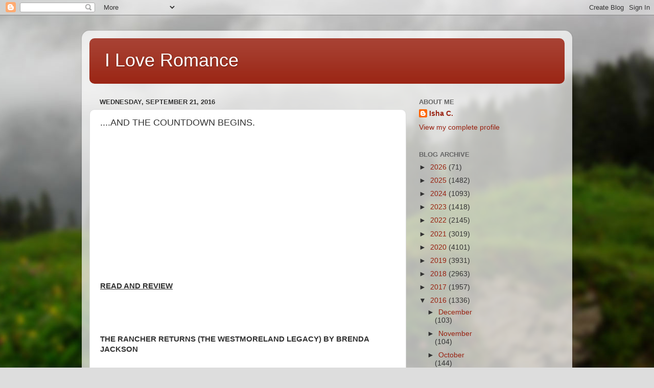

--- FILE ---
content_type: text/html; charset=UTF-8
request_url: https://lovestruck677.blogspot.com/2016/09/and-countdown-begins.html
body_size: 25062
content:
<!DOCTYPE html>
<html class='v2' dir='ltr' lang='en'>
<head>
<link href='https://www.blogger.com/static/v1/widgets/335934321-css_bundle_v2.css' rel='stylesheet' type='text/css'/>
<meta content='width=1100' name='viewport'/>
<meta content='text/html; charset=UTF-8' http-equiv='Content-Type'/>
<meta content='blogger' name='generator'/>
<link href='https://lovestruck677.blogspot.com/favicon.ico' rel='icon' type='image/x-icon'/>
<link href='http://lovestruck677.blogspot.com/2016/09/and-countdown-begins.html' rel='canonical'/>
<link rel="alternate" type="application/atom+xml" title="I Love Romance - Atom" href="https://lovestruck677.blogspot.com/feeds/posts/default" />
<link rel="alternate" type="application/rss+xml" title="I Love Romance - RSS" href="https://lovestruck677.blogspot.com/feeds/posts/default?alt=rss" />
<link rel="service.post" type="application/atom+xml" title="I Love Romance - Atom" href="https://www.blogger.com/feeds/1975031431270352233/posts/default" />

<link rel="alternate" type="application/atom+xml" title="I Love Romance - Atom" href="https://lovestruck677.blogspot.com/feeds/1909343270576234383/comments/default" />
<!--Can't find substitution for tag [blog.ieCssRetrofitLinks]-->
<link href='http://booklikes.com/upload/post/9/c/9cbb24ed6a629c1b7b0bcbecceb54c89.jpg' rel='image_src'/>
<meta content='http://lovestruck677.blogspot.com/2016/09/and-countdown-begins.html' property='og:url'/>
<meta content='....AND THE COUNTDOWN BEGINS.' property='og:title'/>
<meta content='                                            READ AND REVIEW           THE RANCHER RETURNS (THE WESTMORELAND LEGACY) BY BRENDA JACKSON       ...' property='og:description'/>
<meta content='https://lh3.googleusercontent.com/blogger_img_proxy/AEn0k_vzIHJJSULfkHfQx0RWTQJsEJ5eESXbB5BYOKtjWWgU9bwGcbH2rpQLvxjwM0f4Ch_mIlbPpzG-KvuFeDR-8IYhLcijsXgYoW5fZzOM3da5HVVCyLbObbTvNBculkubZn87XkLH2SuQgZTBDUI=w1200-h630-p-k-no-nu' property='og:image'/>
<title>I Love Romance: ....AND THE COUNTDOWN BEGINS.</title>
<style id='page-skin-1' type='text/css'><!--
/*-----------------------------------------------
Blogger Template Style
Name:     Picture Window
Designer: Blogger
URL:      www.blogger.com
----------------------------------------------- */
/* Content
----------------------------------------------- */
body {
font: normal normal 15px Arial, Tahoma, Helvetica, FreeSans, sans-serif;
color: #333333;
background: #dddddd url(//themes.googleusercontent.com/image?id=1fupio4xM9eVxyr-k5QC5RiCJlYR35r9dXsp63RKsKt64v33poi2MvnjkX_1MULBY8BsT) repeat-x fixed bottom center;
}
html body .region-inner {
min-width: 0;
max-width: 100%;
width: auto;
}
.content-outer {
font-size: 90%;
}
a:link {
text-decoration:none;
color: #992211;
}
a:visited {
text-decoration:none;
color: #771100;
}
a:hover {
text-decoration:underline;
color: #cc4411;
}
.content-outer {
background: transparent url(https://resources.blogblog.com/blogblog/data/1kt/transparent/white80.png) repeat scroll top left;
-moz-border-radius: 15px;
-webkit-border-radius: 15px;
-goog-ms-border-radius: 15px;
border-radius: 15px;
-moz-box-shadow: 0 0 3px rgba(0, 0, 0, .15);
-webkit-box-shadow: 0 0 3px rgba(0, 0, 0, .15);
-goog-ms-box-shadow: 0 0 3px rgba(0, 0, 0, .15);
box-shadow: 0 0 3px rgba(0, 0, 0, .15);
margin: 30px auto;
}
.content-inner {
padding: 15px;
}
/* Header
----------------------------------------------- */
.header-outer {
background: #992211 url(https://resources.blogblog.com/blogblog/data/1kt/transparent/header_gradient_shade.png) repeat-x scroll top left;
_background-image: none;
color: #ffffff;
-moz-border-radius: 10px;
-webkit-border-radius: 10px;
-goog-ms-border-radius: 10px;
border-radius: 10px;
}
.Header img, .Header #header-inner {
-moz-border-radius: 10px;
-webkit-border-radius: 10px;
-goog-ms-border-radius: 10px;
border-radius: 10px;
}
.header-inner .Header .titlewrapper,
.header-inner .Header .descriptionwrapper {
padding-left: 30px;
padding-right: 30px;
}
.Header h1 {
font: normal normal 36px Arial, Tahoma, Helvetica, FreeSans, sans-serif;
text-shadow: 1px 1px 3px rgba(0, 0, 0, 0.3);
}
.Header h1 a {
color: #ffffff;
}
.Header .description {
font-size: 130%;
}
/* Tabs
----------------------------------------------- */
.tabs-inner {
margin: .5em 0 0;
padding: 0;
}
.tabs-inner .section {
margin: 0;
}
.tabs-inner .widget ul {
padding: 0;
background: #f5f5f5 url(https://resources.blogblog.com/blogblog/data/1kt/transparent/tabs_gradient_shade.png) repeat scroll bottom;
-moz-border-radius: 10px;
-webkit-border-radius: 10px;
-goog-ms-border-radius: 10px;
border-radius: 10px;
}
.tabs-inner .widget li {
border: none;
}
.tabs-inner .widget li a {
display: inline-block;
padding: .5em 1em;
margin-right: 0;
color: #992211;
font: normal normal 15px Arial, Tahoma, Helvetica, FreeSans, sans-serif;
-moz-border-radius: 0 0 0 0;
-webkit-border-top-left-radius: 0;
-webkit-border-top-right-radius: 0;
-goog-ms-border-radius: 0 0 0 0;
border-radius: 0 0 0 0;
background: transparent none no-repeat scroll top left;
border-right: 1px solid #cccccc;
}
.tabs-inner .widget li:first-child a {
padding-left: 1.25em;
-moz-border-radius-topleft: 10px;
-moz-border-radius-bottomleft: 10px;
-webkit-border-top-left-radius: 10px;
-webkit-border-bottom-left-radius: 10px;
-goog-ms-border-top-left-radius: 10px;
-goog-ms-border-bottom-left-radius: 10px;
border-top-left-radius: 10px;
border-bottom-left-radius: 10px;
}
.tabs-inner .widget li.selected a,
.tabs-inner .widget li a:hover {
position: relative;
z-index: 1;
background: #ffffff url(https://resources.blogblog.com/blogblog/data/1kt/transparent/tabs_gradient_shade.png) repeat scroll bottom;
color: #000000;
-moz-box-shadow: 0 0 0 rgba(0, 0, 0, .15);
-webkit-box-shadow: 0 0 0 rgba(0, 0, 0, .15);
-goog-ms-box-shadow: 0 0 0 rgba(0, 0, 0, .15);
box-shadow: 0 0 0 rgba(0, 0, 0, .15);
}
/* Headings
----------------------------------------------- */
h2 {
font: bold normal 13px Arial, Tahoma, Helvetica, FreeSans, sans-serif;
text-transform: uppercase;
color: #666666;
margin: .5em 0;
}
/* Main
----------------------------------------------- */
.main-outer {
background: transparent none repeat scroll top center;
-moz-border-radius: 0 0 0 0;
-webkit-border-top-left-radius: 0;
-webkit-border-top-right-radius: 0;
-webkit-border-bottom-left-radius: 0;
-webkit-border-bottom-right-radius: 0;
-goog-ms-border-radius: 0 0 0 0;
border-radius: 0 0 0 0;
-moz-box-shadow: 0 0 0 rgba(0, 0, 0, .15);
-webkit-box-shadow: 0 0 0 rgba(0, 0, 0, .15);
-goog-ms-box-shadow: 0 0 0 rgba(0, 0, 0, .15);
box-shadow: 0 0 0 rgba(0, 0, 0, .15);
}
.main-inner {
padding: 15px 5px 20px;
}
.main-inner .column-center-inner {
padding: 0 0;
}
.main-inner .column-left-inner {
padding-left: 0;
}
.main-inner .column-right-inner {
padding-right: 0;
}
/* Posts
----------------------------------------------- */
h3.post-title {
margin: 0;
font: normal normal 18px Arial, Tahoma, Helvetica, FreeSans, sans-serif;
}
.comments h4 {
margin: 1em 0 0;
font: normal normal 18px Arial, Tahoma, Helvetica, FreeSans, sans-serif;
}
.date-header span {
color: #333333;
}
.post-outer {
background-color: #ffffff;
border: solid 1px #dddddd;
-moz-border-radius: 10px;
-webkit-border-radius: 10px;
border-radius: 10px;
-goog-ms-border-radius: 10px;
padding: 15px 20px;
margin: 0 -20px 20px;
}
.post-body {
line-height: 1.4;
font-size: 110%;
position: relative;
}
.post-header {
margin: 0 0 1.5em;
color: #999999;
line-height: 1.6;
}
.post-footer {
margin: .5em 0 0;
color: #999999;
line-height: 1.6;
}
#blog-pager {
font-size: 140%
}
#comments .comment-author {
padding-top: 1.5em;
border-top: dashed 1px #ccc;
border-top: dashed 1px rgba(128, 128, 128, .5);
background-position: 0 1.5em;
}
#comments .comment-author:first-child {
padding-top: 0;
border-top: none;
}
.avatar-image-container {
margin: .2em 0 0;
}
/* Comments
----------------------------------------------- */
.comments .comments-content .icon.blog-author {
background-repeat: no-repeat;
background-image: url([data-uri]);
}
.comments .comments-content .loadmore a {
border-top: 1px solid #cc4411;
border-bottom: 1px solid #cc4411;
}
.comments .continue {
border-top: 2px solid #cc4411;
}
/* Widgets
----------------------------------------------- */
.widget ul, .widget #ArchiveList ul.flat {
padding: 0;
list-style: none;
}
.widget ul li, .widget #ArchiveList ul.flat li {
border-top: dashed 1px #ccc;
border-top: dashed 1px rgba(128, 128, 128, .5);
}
.widget ul li:first-child, .widget #ArchiveList ul.flat li:first-child {
border-top: none;
}
.widget .post-body ul {
list-style: disc;
}
.widget .post-body ul li {
border: none;
}
/* Footer
----------------------------------------------- */
.footer-outer {
color:#eeeeee;
background: transparent url(https://resources.blogblog.com/blogblog/data/1kt/transparent/black50.png) repeat scroll top left;
-moz-border-radius: 10px 10px 10px 10px;
-webkit-border-top-left-radius: 10px;
-webkit-border-top-right-radius: 10px;
-webkit-border-bottom-left-radius: 10px;
-webkit-border-bottom-right-radius: 10px;
-goog-ms-border-radius: 10px 10px 10px 10px;
border-radius: 10px 10px 10px 10px;
-moz-box-shadow: 0 0 0 rgba(0, 0, 0, .15);
-webkit-box-shadow: 0 0 0 rgba(0, 0, 0, .15);
-goog-ms-box-shadow: 0 0 0 rgba(0, 0, 0, .15);
box-shadow: 0 0 0 rgba(0, 0, 0, .15);
}
.footer-inner {
padding: 10px 5px 20px;
}
.footer-outer a {
color: #ffffdd;
}
.footer-outer a:visited {
color: #cccc99;
}
.footer-outer a:hover {
color: #ffffff;
}
.footer-outer .widget h2 {
color: #bbbbbb;
}
/* Mobile
----------------------------------------------- */
html body.mobile {
height: auto;
}
html body.mobile {
min-height: 480px;
background-size: 100% auto;
}
.mobile .body-fauxcolumn-outer {
background: transparent none repeat scroll top left;
}
html .mobile .mobile-date-outer, html .mobile .blog-pager {
border-bottom: none;
background: transparent none repeat scroll top center;
margin-bottom: 10px;
}
.mobile .date-outer {
background: transparent none repeat scroll top center;
}
.mobile .header-outer, .mobile .main-outer,
.mobile .post-outer, .mobile .footer-outer {
-moz-border-radius: 0;
-webkit-border-radius: 0;
-goog-ms-border-radius: 0;
border-radius: 0;
}
.mobile .content-outer,
.mobile .main-outer,
.mobile .post-outer {
background: inherit;
border: none;
}
.mobile .content-outer {
font-size: 100%;
}
.mobile-link-button {
background-color: #992211;
}
.mobile-link-button a:link, .mobile-link-button a:visited {
color: #ffffff;
}
.mobile-index-contents {
color: #333333;
}
.mobile .tabs-inner .PageList .widget-content {
background: #ffffff url(https://resources.blogblog.com/blogblog/data/1kt/transparent/tabs_gradient_shade.png) repeat scroll bottom;
color: #000000;
}
.mobile .tabs-inner .PageList .widget-content .pagelist-arrow {
border-left: 1px solid #cccccc;
}

--></style>
<style id='template-skin-1' type='text/css'><!--
body {
min-width: 960px;
}
.content-outer, .content-fauxcolumn-outer, .region-inner {
min-width: 960px;
max-width: 960px;
_width: 960px;
}
.main-inner .columns {
padding-left: 0;
padding-right: 310px;
}
.main-inner .fauxcolumn-center-outer {
left: 0;
right: 310px;
/* IE6 does not respect left and right together */
_width: expression(this.parentNode.offsetWidth -
parseInt("0") -
parseInt("310px") + 'px');
}
.main-inner .fauxcolumn-left-outer {
width: 0;
}
.main-inner .fauxcolumn-right-outer {
width: 310px;
}
.main-inner .column-left-outer {
width: 0;
right: 100%;
margin-left: -0;
}
.main-inner .column-right-outer {
width: 310px;
margin-right: -310px;
}
#layout {
min-width: 0;
}
#layout .content-outer {
min-width: 0;
width: 800px;
}
#layout .region-inner {
min-width: 0;
width: auto;
}
body#layout div.add_widget {
padding: 8px;
}
body#layout div.add_widget a {
margin-left: 32px;
}
--></style>
<style>
    body {background-image:url(\/\/themes.googleusercontent.com\/image?id=1fupio4xM9eVxyr-k5QC5RiCJlYR35r9dXsp63RKsKt64v33poi2MvnjkX_1MULBY8BsT);}
    
@media (max-width: 200px) { body {background-image:url(\/\/themes.googleusercontent.com\/image?id=1fupio4xM9eVxyr-k5QC5RiCJlYR35r9dXsp63RKsKt64v33poi2MvnjkX_1MULBY8BsT&options=w200);}}
@media (max-width: 400px) and (min-width: 201px) { body {background-image:url(\/\/themes.googleusercontent.com\/image?id=1fupio4xM9eVxyr-k5QC5RiCJlYR35r9dXsp63RKsKt64v33poi2MvnjkX_1MULBY8BsT&options=w400);}}
@media (max-width: 800px) and (min-width: 401px) { body {background-image:url(\/\/themes.googleusercontent.com\/image?id=1fupio4xM9eVxyr-k5QC5RiCJlYR35r9dXsp63RKsKt64v33poi2MvnjkX_1MULBY8BsT&options=w800);}}
@media (max-width: 1200px) and (min-width: 801px) { body {background-image:url(\/\/themes.googleusercontent.com\/image?id=1fupio4xM9eVxyr-k5QC5RiCJlYR35r9dXsp63RKsKt64v33poi2MvnjkX_1MULBY8BsT&options=w1200);}}
/* Last tag covers anything over one higher than the previous max-size cap. */
@media (min-width: 1201px) { body {background-image:url(\/\/themes.googleusercontent.com\/image?id=1fupio4xM9eVxyr-k5QC5RiCJlYR35r9dXsp63RKsKt64v33poi2MvnjkX_1MULBY8BsT&options=w1600);}}
  </style>
<link href='https://www.blogger.com/dyn-css/authorization.css?targetBlogID=1975031431270352233&amp;zx=23179001-8a31-4afd-9168-bf826b990594' media='none' onload='if(media!=&#39;all&#39;)media=&#39;all&#39;' rel='stylesheet'/><noscript><link href='https://www.blogger.com/dyn-css/authorization.css?targetBlogID=1975031431270352233&amp;zx=23179001-8a31-4afd-9168-bf826b990594' rel='stylesheet'/></noscript>
<meta name='google-adsense-platform-account' content='ca-host-pub-1556223355139109'/>
<meta name='google-adsense-platform-domain' content='blogspot.com'/>

</head>
<body class='loading variant-shade'>
<div class='navbar section' id='navbar' name='Navbar'><div class='widget Navbar' data-version='1' id='Navbar1'><script type="text/javascript">
    function setAttributeOnload(object, attribute, val) {
      if(window.addEventListener) {
        window.addEventListener('load',
          function(){ object[attribute] = val; }, false);
      } else {
        window.attachEvent('onload', function(){ object[attribute] = val; });
      }
    }
  </script>
<div id="navbar-iframe-container"></div>
<script type="text/javascript" src="https://apis.google.com/js/platform.js"></script>
<script type="text/javascript">
      gapi.load("gapi.iframes:gapi.iframes.style.bubble", function() {
        if (gapi.iframes && gapi.iframes.getContext) {
          gapi.iframes.getContext().openChild({
              url: 'https://www.blogger.com/navbar/1975031431270352233?po\x3d1909343270576234383\x26origin\x3dhttps://lovestruck677.blogspot.com',
              where: document.getElementById("navbar-iframe-container"),
              id: "navbar-iframe"
          });
        }
      });
    </script><script type="text/javascript">
(function() {
var script = document.createElement('script');
script.type = 'text/javascript';
script.src = '//pagead2.googlesyndication.com/pagead/js/google_top_exp.js';
var head = document.getElementsByTagName('head')[0];
if (head) {
head.appendChild(script);
}})();
</script>
</div></div>
<div class='body-fauxcolumns'>
<div class='fauxcolumn-outer body-fauxcolumn-outer'>
<div class='cap-top'>
<div class='cap-left'></div>
<div class='cap-right'></div>
</div>
<div class='fauxborder-left'>
<div class='fauxborder-right'></div>
<div class='fauxcolumn-inner'>
</div>
</div>
<div class='cap-bottom'>
<div class='cap-left'></div>
<div class='cap-right'></div>
</div>
</div>
</div>
<div class='content'>
<div class='content-fauxcolumns'>
<div class='fauxcolumn-outer content-fauxcolumn-outer'>
<div class='cap-top'>
<div class='cap-left'></div>
<div class='cap-right'></div>
</div>
<div class='fauxborder-left'>
<div class='fauxborder-right'></div>
<div class='fauxcolumn-inner'>
</div>
</div>
<div class='cap-bottom'>
<div class='cap-left'></div>
<div class='cap-right'></div>
</div>
</div>
</div>
<div class='content-outer'>
<div class='content-cap-top cap-top'>
<div class='cap-left'></div>
<div class='cap-right'></div>
</div>
<div class='fauxborder-left content-fauxborder-left'>
<div class='fauxborder-right content-fauxborder-right'></div>
<div class='content-inner'>
<header>
<div class='header-outer'>
<div class='header-cap-top cap-top'>
<div class='cap-left'></div>
<div class='cap-right'></div>
</div>
<div class='fauxborder-left header-fauxborder-left'>
<div class='fauxborder-right header-fauxborder-right'></div>
<div class='region-inner header-inner'>
<div class='header section' id='header' name='Header'><div class='widget Header' data-version='1' id='Header1'>
<div id='header-inner'>
<div class='titlewrapper'>
<h1 class='title'>
<a href='https://lovestruck677.blogspot.com/'>
I Love Romance
</a>
</h1>
</div>
<div class='descriptionwrapper'>
<p class='description'><span>
</span></p>
</div>
</div>
</div></div>
</div>
</div>
<div class='header-cap-bottom cap-bottom'>
<div class='cap-left'></div>
<div class='cap-right'></div>
</div>
</div>
</header>
<div class='tabs-outer'>
<div class='tabs-cap-top cap-top'>
<div class='cap-left'></div>
<div class='cap-right'></div>
</div>
<div class='fauxborder-left tabs-fauxborder-left'>
<div class='fauxborder-right tabs-fauxborder-right'></div>
<div class='region-inner tabs-inner'>
<div class='tabs no-items section' id='crosscol' name='Cross-Column'></div>
<div class='tabs no-items section' id='crosscol-overflow' name='Cross-Column 2'></div>
</div>
</div>
<div class='tabs-cap-bottom cap-bottom'>
<div class='cap-left'></div>
<div class='cap-right'></div>
</div>
</div>
<div class='main-outer'>
<div class='main-cap-top cap-top'>
<div class='cap-left'></div>
<div class='cap-right'></div>
</div>
<div class='fauxborder-left main-fauxborder-left'>
<div class='fauxborder-right main-fauxborder-right'></div>
<div class='region-inner main-inner'>
<div class='columns fauxcolumns'>
<div class='fauxcolumn-outer fauxcolumn-center-outer'>
<div class='cap-top'>
<div class='cap-left'></div>
<div class='cap-right'></div>
</div>
<div class='fauxborder-left'>
<div class='fauxborder-right'></div>
<div class='fauxcolumn-inner'>
</div>
</div>
<div class='cap-bottom'>
<div class='cap-left'></div>
<div class='cap-right'></div>
</div>
</div>
<div class='fauxcolumn-outer fauxcolumn-left-outer'>
<div class='cap-top'>
<div class='cap-left'></div>
<div class='cap-right'></div>
</div>
<div class='fauxborder-left'>
<div class='fauxborder-right'></div>
<div class='fauxcolumn-inner'>
</div>
</div>
<div class='cap-bottom'>
<div class='cap-left'></div>
<div class='cap-right'></div>
</div>
</div>
<div class='fauxcolumn-outer fauxcolumn-right-outer'>
<div class='cap-top'>
<div class='cap-left'></div>
<div class='cap-right'></div>
</div>
<div class='fauxborder-left'>
<div class='fauxborder-right'></div>
<div class='fauxcolumn-inner'>
</div>
</div>
<div class='cap-bottom'>
<div class='cap-left'></div>
<div class='cap-right'></div>
</div>
</div>
<!-- corrects IE6 width calculation -->
<div class='columns-inner'>
<div class='column-center-outer'>
<div class='column-center-inner'>
<div class='main section' id='main' name='Main'><div class='widget Blog' data-version='1' id='Blog1'>
<div class='blog-posts hfeed'>

          <div class="date-outer">
        
<h2 class='date-header'><span>Wednesday, September 21, 2016</span></h2>

          <div class="date-posts">
        
<div class='post-outer'>
<div class='post hentry uncustomized-post-template' itemprop='blogPost' itemscope='itemscope' itemtype='http://schema.org/BlogPosting'>
<meta content='http://booklikes.com/upload/post/9/c/9cbb24ed6a629c1b7b0bcbecceb54c89.jpg' itemprop='image_url'/>
<meta content='1975031431270352233' itemprop='blogId'/>
<meta content='1909343270576234383' itemprop='postId'/>
<a name='1909343270576234383'></a>
<h3 class='post-title entry-title' itemprop='name'>
....AND THE COUNTDOWN BEGINS.
</h3>
<div class='post-header'>
<div class='post-header-line-1'></div>
</div>
<div class='post-body entry-content' id='post-body-1909343270576234383' itemprop='description articleBody'>
              <div><p>&nbsp;</p>  <p>&nbsp;</p>  <p>&nbsp;</p>  <p>&nbsp;</p>  <p>&nbsp;</p>  <p style="text-align: center;"><img alt="" src="https://lh3.googleusercontent.com/blogger_img_proxy/AEn0k_vzIHJJSULfkHfQx0RWTQJsEJ5eESXbB5BYOKtjWWgU9bwGcbH2rpQLvxjwM0f4Ch_mIlbPpzG-KvuFeDR-8IYhLcijsXgYoW5fZzOM3da5HVVCyLbObbTvNBculkubZn87XkLH2SuQgZTBDUI=s0-d" width="316"></p>  <p>&nbsp;</p>  <p>&nbsp;</p>  <p><span style="text-decoration: underline;"><strong>READ AND REVIEW</strong></span></p>  <p>&nbsp;</p>  <p>&nbsp;</p>  <p><strong>THE RANCHER RETURNS (THE WESTMORELAND LEGACY) BY BRENDA JACKSON</strong></p>  <p>&nbsp;</p>  <p>&nbsp;</p>  <p><strong>Release Date: &nbsp;October 4, 2016</strong></p>  <p>&nbsp;</p>  <p>&nbsp;</p>  <p><span style="text-decoration: underline;"><strong>SYNOPSIS</strong></span></p>  <p>&nbsp;</p>  <p><span id="freeText856419468138271828"><strong>Discover </strong><em><strong>New York Times</strong> </em><strong>bestselling author Brenda Jackson's The Westmoreland Legacy&mdash;a navy SEAL returns to his ranch&hellip;and finds irresistible desire!</strong><strong>&nbsp;</strong><br /><br />Returning from active duty to find his ranch being dug up by a beautiful stranger isn't the homecoming navy SEAL Gavin Blake expected. Layla Harris is convinced there's buried treasure on his land. But the only treasure this wealthy rancher wants to uncover is the professor's secret desires! When Layla unearths family secrets&mdash;and mysterious threats&mdash;he vows to do whatever it takes to protect her. Even as her revelations change everything&hellip;</span></p>  <p>&nbsp;</p>  <p>&nbsp;</p>  <p><span style="text-decoration: underline;"><strong>BUY LINKS</strong></span></p>  <p>&nbsp;</p>  <p><strong><a href="https://www.amazon.com/Rancher-Returns-Westmoreland-Legacy-ebook/dp/B01D8IW35K/">Amazon</a> &nbsp; &nbsp; &nbsp; &nbsp; <a href="http://www.barnesandnoble.com/w/the-rancher-returns-brenda-jackson/1123562368?ean=9781488001987">B &amp; N</a> &nbsp; &nbsp; &nbsp; &nbsp;<a href="https://play.google.com/store/books/details?id=MSfJCwAAQBAJ">Google Play Books</a>&nbsp; &nbsp; &nbsp; <a href="http://www.harlequin.com/storeitem.html?iid=67720">Harlequin</a> &nbsp; &nbsp; &nbsp;<a href="https://itunes.apple.com/us/book/the-rancher-returns/id1095302644?mt=11">IBooks</a>&nbsp; &nbsp; &nbsp; <a href="https://store.kobobooks.com/en-us/ebook/the-rancher-returns">Kobo</a></strong></p>  <p>&nbsp;</p>  <p>&nbsp;</p>  <p><strong>REVIEW</strong>: &nbsp;<strong>THE RANCHER RETURNS (THE WESTMORELAND LEGACY) BY BRENDA JACKSON</strong></p>  <p>&nbsp;</p>  <p>&nbsp;</p>  <p>&nbsp;<a href="https://www.goodreads.com/book/show/29769073-the-rancher-returns" style="float: left; padding-right: 20px;"><img alt="The Rancher Returns" border="0" src="https://d2arxad8u2l0g7.cloudfront.net/books/1465760215m/29769073.jpg" /></a><a href="https://www.goodreads.com/book/show/29769073-the-rancher-returns">The Rancher Returns</a> by <a href="https://www.goodreads.com/author/show/23809.Brenda_Jackson">Brenda Jackson</a><br /><br />My rating: <a href="https://www.goodreads.com/review/show/1755768483">4 of 5 stars</a><br /><br /><br />Gavin is everything you would expect a creation of Brenda Jackson's imagination to be. Overpowering, controlling, easy on the eyes but havoc to the heart. His attraction to Layla, was sure to set the roof on fire. Mysterious happenings and surprising twists kept me glued to <em><strong>The Rancher Returns</strong></em> for days on end. I really don't believe Ms. Jackson will ever miss with her style of writing and her sultry characters.  Gavin with his bedroom eyes and alpha ways is a character that gets under the skin. Layla has more of a subdued personality that creeps us on you and draws a reader in bit by bit. I fell for this author when I read my first Westmoreland story and grow fonder with every read.<br /><br /><em><strong>Copyright of Night Owl Reviews</strong></em><br /><br /><br /><br /><a href="https://www.goodreads.com/review/list/25556913-isha-coleman">View all my reviews</a></p>  <p>&nbsp;</p>  <p>&nbsp;</p>  <p>&nbsp;</p>  <p>&nbsp;</p>  <p>&nbsp;</p>  <p style="text-align: center;"><img alt="" src="https://lh3.googleusercontent.com/blogger_img_proxy/AEn0k_u6s6yOR1fagFleBEGt3VhwTlpDVFGgFNZiWrXGQRycJcof-eOZXaQONM8g8HbkDRIDio0_ZlVKcel3AHfFYP50hVrGjxGfQq5UtkInQDDVciO8Pf2QNU_xZweYnkZ7G90esB30n1T39G5N4A=s0-d" width="316"></p>  <p style="text-align: center;">&nbsp;</p>  <p style="text-align: left;"><strong>MISTLETOE BETWEEN FRIENDS/ THE SNOW FLAKE INN BY SAMANTHA CHASE</strong></p>  <p style="text-align: left;">&nbsp;</p>  <p style="text-align: left;">&nbsp;</p>  <p style="text-align: left;"><span style="text-decoration: underline;"><strong>Release Date</strong></span>: &nbsp;<strong>October 4, 2016</strong></p>  <p style="text-align: left;">&nbsp;</p>  <p style="text-align: center;">&nbsp;</p>  <p style="text-align: left;"><span style="text-decoration: underline;"><strong>SYNOPSIS</strong></span></p>  <p style="text-align: left;">&nbsp;</p>  <p><strong>Two gorgeous stories about the most romantic time of the year...</strong></p>  <p>&nbsp;</p>  <p>The holidays don't have to be fraught with tension, as lifelong friends Lily Cavanaugh and Cameron Greene discover in&nbsp;<em>Mistletoe Between Friends</em> when they cook up a scheme to fool their family and friends.</p>  <p>&nbsp;</p>  <p><em>The Snowflake Inn </em>shows rivals Grace Brodie and Riley Walsh that Christmas is a time when dreams come true-even if you've given up on those dreams long ago.</p>  <p style="text-align: left;">&nbsp;</p>  <p style="text-align: left;">&nbsp;</p>  <p><span style="text-decoration: underline;"><strong>BUY LINKS</strong></span></p>  <p>&nbsp;</p>  <p><strong><a href="https://www.amazon.com/Mistletoe-Between-Friends-Snowflake-Inn-ebook/dp/B01HN3X3BY/">Amazon</a> &nbsp; &nbsp; &nbsp; <a href="http://www.barnesandnoble.com/w/mistletoe-between-friends-the-snowflake-inn-samantha-chase/1123133902?ean=9781492622666">&nbsp;B &amp; N</a>&nbsp; &nbsp; &nbsp; &nbsp; <a href="https://play.google.com/store/books/details?id=qC-MDAAAQBAJ">Google Play Books</a> &nbsp; &nbsp; &nbsp;&nbsp;<a href="https://itunes.apple.com/us/book/mistletoe-between-friends/id1128527933?mt=11">IBooks</a> &nbsp; &nbsp; &nbsp;&nbsp; <a href="https://store.kobobooks.com/en-us/ebook/mistletoe-between-friends-the-snowflake-inn">Kobo</a></strong></p>  <p>&nbsp;</p>  <p style="text-align: left;">&nbsp;</p>  <p style="text-align: left;"><span style="text-decoration: underline;"><strong>REVIEW</strong></span>: &nbsp;<strong>MISTLETOE BETWEEN FRIENDS/ THE SNOW FLAKE INN BY SAMANTHA CHASE</strong></p>  <p style="text-align: left;">&nbsp;</p>  <p style="text-align: left;"><a href="https://www.goodreads.com/book/show/31178288-mistletoe-between-friends-the-snowflake-inn" style="float: left; padding-right: 20px;"><img alt="Mistletoe Between Friends / The Snowflake Inn" border="0" src="https://d2arxad8u2l0g7.cloudfront.net/books/1468961548m/31178288.jpg" /></a><a href="https://www.goodreads.com/book/show/31178288-mistletoe-between-friends-the-snowflake-inn">Mistletoe Between Friends / The Snowflake Inn</a> by <a href="https://www.goodreads.com/author/show/1250276.Samantha_Chase">Samantha Chase</a><br /><br />My rating: <a href="https://www.goodreads.com/review/show/1757115931">5 of 5 stars</a><br /><br /><br />The gift that keeps on giving. That is my catch phrase for any Samantha Chase novel. Whether in print, digital or reissue this author never disappoints. I'm as hooked on these stories now as I was the very first time I read them. Keeps getting better with time.<br /><br /><em><strong>Mistletoe Between  Friends</strong></em> - Cam can rival encyclopedias with his intellectual skills, but his awkward choice of topics can put the kibosh on romance faster than a match can spark a flame. Lily has a flair for the dramatic, her hobbies are interesting and career choices creative. Her flights of fancy, keep her lonely and leave her family questioning her sanity. Take two clueless friends, mix in a couple of matchmaking parents and you have cozy, funny and enchanting. Mistletoe Between Friends is the perfect read for anytime of the year, because it warms from the inside out.<br /><br /><br /><em><strong>The Snowflake Inn</strong></em> - Riley and Grace prove nothing is impossible. If the heart is open and the mind is willing to takes a risk. Hope comes in the form of The Snowflake Inn to a broken hearted dreamer and a frustrated businessman. <br /><br /><br /><br /><a href="https://www.goodreads.com/review/list/25556913-isha-coleman">View all my reviews</a><strong><br /></strong></p>  <p style="text-align: left;">&nbsp;</p>  <p style="text-align: left;">&nbsp;</p>  <p style="text-align: left;">&nbsp;</p>  <p style="text-align: left;">&nbsp;</p>  <p style="text-align: center;"><img alt="" src="https://lh3.googleusercontent.com/blogger_img_proxy/AEn0k_thQ4McKrmMwrCW0oNC09I4wlcFC48X1Am2QgY9rVwTaQF3Xn9YF596KD_PqgkXzyCrd37ljQ8J0Ufy_4j7fOX2-Ch5pEqs06o-YBKf7RZgIT-ETB3CgxhkLDdaxMmHgapLGLPn3ht157b1AA=s0-d" width="316"></p>  <p style="text-align: center;">&nbsp;</p>  <p style="text-align: left;">&nbsp;</p>  <p style="text-align: left;"><strong>MERRIED (MISFIT BRIDES) BY JAMIE FARRELL</strong></p>  <p style="text-align: left;">&nbsp;</p>  <p style="text-align: left;">&nbsp;</p>  <p style="text-align: left;">&nbsp;</p>  <p style="text-align: left;"><strong><span style="text-decoration: underline;">Release Date</span>: &nbsp;<strong>October 4, 2016</strong></strong></p>  <p style="text-align: left;">&nbsp;</p>  <p style="text-align: left;">&nbsp;</p>  <p><span style="text-decoration: underline;"><strong>SYNOPSIS</strong></span></p>  <p>&nbsp;</p>  <p><em><strong>He&rsquo;s the Spare Heir of Bliss&rsquo;s most famous jewelry shop</strong></em></p>  <p>&nbsp;</p>  <p>Max Gregory&rsquo;s family is best known for creating and displaying the infamous Mrs. Claus diamond ring, but here in the bridal capital of the world, Max is best known for having a cursed love life. Not that he believes in curses. Or he didn&rsquo;t, until he met her.<br /><br /><em><strong>She&rsquo;s the daughter of a notorious jewel thief</strong></em></p>  <p><br />Merry Silver's parents have wreaked havoc on her life. After her last romantic disaster&mdash;thanks, Daddy&mdash;she&rsquo;s fleeing the country for a chance at normal. But first, she has to avoid her favorite ex-boyfriend while she gets her mom married off. Again.<br /><br /><em><strong>And their Christmas miracle might be a second chance at love</strong></em></p>  <p><br />Max was horrified when he discovered why Merry disappeared last year. Now she's back in Bliss for a wedding, and her father may be after his family&rsquo;s most prized possession. But is it the diamond Max is worried about? Or is he afraid of losing the only woman who&rsquo;s ever made him want to settle down?</p>  <p>&nbsp;</p>  <p>&nbsp;</p>  <p><span style="text-decoration: underline;"><strong>BUY LINKS</strong></span></p>  <p>&nbsp;</p>  <p><strong><a href="https://www.amazon.com/Merried-Misfit-Brides-Book-5-ebook/dp/B01IRRM5JG/">Amazon</a> &nbsp; &nbsp; &nbsp; &nbsp; <a href="http://www.barnesandnoble.com/w/merried-jamie-farrell/1124127666?ean=2940153400075">B &amp; N</a> &nbsp; &nbsp; &nbsp; &nbsp;Google Play Books &nbsp; &nbsp; &nbsp; <a href="https://itunes.apple.com/us/book/merried/id1114391266?mt=11">IBooks</a> &nbsp; &nbsp; &nbsp;&nbsp;<a href="https://store.kobobooks.com/en-us/ebook/merried">Kobo</a></strong></p>  <p>&nbsp;</p>  <p>&nbsp;</p>  <p><span style="text-decoration: underline;"><strong>REVIEW</strong></span>: <strong>MERRIED (MISFIT BRIDES) BY JAMIE FARRELL</strong></p>  <p>&nbsp;</p>  <p><a href="https://www.goodreads.com/book/show/30334034-merried" style="float: left; padding-right: 20px;"><img alt="Merried (Misfit Brides, #5)" border="0" src="https://d2arxad8u2l0g7.cloudfront.net/books/1469068760m/30334034.jpg" /></a><a href="https://www.goodreads.com/book/show/30334034-merried">Merried</a> by <a href="https://www.goodreads.com/author/show/7234383.Jamie_Farrell">Jamie Farrell</a><br /><br />My rating: <a href="https://www.goodreads.com/review/show/1758608984">5 of 5 stars</a><br /><br /><br /><br /><em><strong>Merried</strong></em> is a story of heartache, betrayal and second chances. There is heart in every word on every page. Ms. Farrell has written a story of devotion. Love of family has landed Merry in some sticky situations. It's brought her the love of her life in Max, but family has cost her just as much. With a father that is addicted to living on the edge and a mother who needs to be the center of attention, childhood was unpredictable. Adulthood is  even more complicated. Falling for the one man who that you know is off limits is heartbreaking but unprofessional for the daughter of a jewel thief. <br /><br />Max met the girl of his dreams and just as quickly she disappeared. Now she's back with a lot of baggage and even more secrets, that could spell doom for his career and trouble for his heart. Max and Merry are totally mismatched but they do belong together. As an outsider looking in it was easy to feel Merry's uncertainy, Max's conflicting emotions and the fact that family was an important part of their lives made a chance at happiness even more difficult. Merried examines the love of family and listening to one's heart. Treacherous, seductive, emotional yet irresistibly charming. <br /><br /><br /><br /><br /><a href="https://www.goodreads.com/review/list/25556913-isha-coleman">View all my reviews</a></p>  <p>&nbsp;</p>  <p style="text-align: center;">&nbsp;<img alt="" src="https://lh3.googleusercontent.com/blogger_img_proxy/AEn0k_tcH6JtAlRpGRu7NWlKGT2tzG2vOCeRhrbLf6-sMpecaeJBezJpIcbErJPqpr8v7L5hKPwFR68ZzBOPqfVfDDUj3W1JsgD4ZfLZ9MdMFChAmA_kvqEw0WmwW14_DMDkiHvp_2eI0Vwi9wK3Qg=s0-d" width="316"></p>  <p>&nbsp;</p>  <p>&nbsp;</p>  <p><strong>GETTING DIRTY WITH THE CEO (THE SUITS UNDONE) BY MIA SOSA</strong></p>  <p>&nbsp;</p>  <p>&nbsp;</p>  <p><strong><span style="text-decoration: underline;">Release Date</span>: &nbsp;October 4, 2016</strong></p>  <p>&nbsp;</p>  <p>&nbsp;</p>  <p><span style="text-decoration: underline;"><strong>SYNOPSIS</strong></span></p>  <p>&nbsp;</p>  <p><strong><em>Sometimes you have to get a little dirty to get what you want.</em> </strong><br /><br />Publicist Mimi Pennington is at the top of her game. She's savvy, hard-working, and eager to move up the corporate ladder. So when her boss tells her that in order to make partner she has to land a prestigious account, Mimi meets the challenge head on. Never mind that the prospective client is Daniel Vargas, the polished and pompous player who rejected her months ago. <br /><br />Mimi hasn't given Daniel the time of day since their one fateful encounter, and while business has brought them back together, pleasure is what he has in mind. She says she's not interested in giving him a second chance, but Daniel is prepared to call her bluff. All he needs is one week. One week to test her rules and prove that he's exactly the kind of man she needs . . .</p>  <p>&nbsp;</p>  <p>&nbsp;</p>  <p><span style="text-decoration: underline;"><strong>BUY LINKS</strong></span></p>  <p>&nbsp;</p>  <p><strong><a href="https://www.amazon.com/Getting-Dirty-CEO-Suits-Undone-ebook/dp/B01CDDAEWK/ref=sr_1_4?s=digital-text&amp;ie=UTF8&amp;qid=1474121728&amp;sr=1-4&amp;keywords=Mia+sosa">Amazon</a> &nbsp; &nbsp; &nbsp; &nbsp;<a href="http://www.barnesandnoble.com/w/getting-dirty-with-the-ceo-mia-sosa/1123805884?ean=9781455568475">B &amp; N</a> &nbsp; &nbsp; &nbsp; &nbsp;<a href="https://play.google.com/store/books/details?id=oj2nCwAAQBAJ">Google Play Books</a>&nbsp; &nbsp; &nbsp; <a href="https://itunes.apple.com/us/book/getting-dirty-with-the-ceo/id1088914669?mt=11">IBooks</a> &nbsp; &nbsp; &nbsp;&nbsp;<a href="https://store.kobobooks.com/en-us/ebook/getting-dirty-with-the-ceo">Kobo</a></strong></p>  <p>&nbsp;</p>  <p>&nbsp;</p>  <p><span style="text-decoration: underline;"><strong>REVIEW</strong></span>: &nbsp;<strong>GETTING DIRTY WITH THE CEO (THE SUITS UNDONE) BY MIA SOSA</strong></p>  <p>&nbsp;</p>  <p><a href="https://www.goodreads.com/book/show/29369552-getting-dirty-with-the-ceo" style="float: left; padding-right: 20px;"><img alt="Getting Dirty with the CEO (The Suits Undone #3)" border="0" src="https://d2arxad8u2l0g7.cloudfront.net/books/1471296328m/29369552.jpg" /></a><a href="https://www.goodreads.com/book/show/29369552-getting-dirty-with-the-ceo">Getting Dirty with the CEO</a> by <a href="https://www.goodreads.com/author/show/14552097.Mia_Sosa">Mia Sosa</a><br /><br />My rating: <a href="https://www.goodreads.com/review/show/1760406730">5 of 5 stars</a><br /><br /><br />It's a given that Mia Sosa writes sensual stories. In my opinion she deserves credit for her ability to write sexy stories that are captivating and characters that deliver more than just hormones and looks. Front and center are problems that are prevalent and relatable. <em><strong>Getting Dirty with the CEO</strong></em> examines sexism and issues with self worth through the eyes of two very proud  people. Mimi is in the business of show and tell, but despite her chosen career has hidden depths to her that alter her opinion of the world. Men in particular. Daniel's imagination helps him find and create beauty, but his connection to cynical Mimi is a challenge that he thrives on conquering. A pessimist and an optimist should not work. Yet, they share some of the same outlooks and challenge each others ideals. This is only my second novel by this author. The message her stories emit are more powerful than any heated attraction.<br /><br /><br /><br /><a href="https://www.goodreads.com/review/list/25556913-isha-coleman">View all my reviews</a></p>  <p>&nbsp;</p>  <p>&nbsp;</p>  <p>&nbsp;</p>  <p>&nbsp;</p>  <p>&nbsp;</p>  <p><img alt="" src="https://lh3.googleusercontent.com/blogger_img_proxy/AEn0k_slvxFnMVC44baFS8d-T3YKSrjQPpkr4eipXsuSKFP1jwWUwE6ExBtr41ZRAh8E0mynTsFYIhoPv6VfTbBJbnUxTYu0C3Ql796TKLF-HHBCKQpVXevj24O54zV7AaxurDejc1j6oSNWnpwpdw=s0-d" style="display: block; margin-left: auto; margin-right: auto;" width="316"></p>  <p>&nbsp;</p>  <p>&nbsp;</p>  <p><strong>HARD TO FALL (TAKE THE FALL) &nbsp;BY MARQUITA VALENTINE</strong></p>  <p>&nbsp;</p>  <p>&nbsp;</p>  <p><span style="text-decoration: underline;"><strong>Release Date</strong></span>:<strong> &nbsp;October 18, 2016</strong></p>  <p>&nbsp;</p>  <p>&nbsp;</p>  <p><span style="text-decoration: underline;"><strong>SYNOPSIS</strong></span></p>  <p>&nbsp;</p>  <p><strong><em>Wedding bells are ringing&mdash;and tempers are flaring&mdash;as the Take the Fall series continues in this sweet, sexy novel from the bestselling author of After We Fall (&ldquo;This beautiful story kept me transfixed until the very end.&rdquo;&mdash;Krista Lakes).</em><br />&nbsp;<br /></strong>As a hardworking, hard-partying firefighter, Hayden Walker values his career and his freedom. But as the eldest son of a U.S. senator, he agreed long ago to follow in his father&rsquo;s footsteps and run for office, and that means settling down and marrying the picture-perfect wife. Hayden just isn&rsquo;t ready for that sort of commitment . . . not with women like beautiful, curvy Saylor Dean&mdash;the naughty bridesmaid he recognizes the morning after his buddy&rsquo;s wedding&mdash;tempting Hayden to stay single forever.<br />&nbsp;<br />The unwanted love child of a well-known politician, Saylor has always felt isolated and alone, her only solace the animal shelter she  runs in Forrestville. Then she meets Hayden at her best friend&rsquo;s wedding. During their impulsive and unforgettable night together, Saylor feels desired like never before&mdash;only to wake up and find that Hayden doesn&rsquo;t remember his drunken proposal, or their hasty marriage, or <em>her</em>. But when the truth comes out, Saylor finds it&rsquo;s a lot harder to fall out of love than in love.</p>  <p>&nbsp;</p>  <p>&nbsp;</p>  <p><span style="text-decoration: underline;"><strong>BUY LINKS</strong></span></p>  <p>&nbsp;</p>  <p><strong><a href="https://www.amazon.com/Hard-Fall-Take-Novel-ebook/dp/B01E2H3M1A/">Amazon</a>&nbsp; &nbsp; &nbsp; &nbsp; <a href="http://www.barnesandnoble.com/w/hard-to-fall-marquita-valentine/1123653493?ean=9781101969151">B &amp; N</a>&nbsp; &nbsp; &nbsp; &nbsp; <a href="https://play.google.com/store/books/details/Marquita_Valentine_Hard_to_Fall?id=u8rwCwAAQBAJ&amp;hl=en">Google Play Books</a> &nbsp; &nbsp; &nbsp; <a href="https://itunes.apple.com/us/book/hard-to-fall/id1102465728?mt=11">IBook</a>s &nbsp; &nbsp; &nbsp; <a href="https://store.kobobooks.com/en-us/ebook/hard-to-fall">Kobo</a></strong></p>  <p>&nbsp;</p>  <p>&nbsp;</p>  <p><span style="text-decoration: underline;"><strong>REVIEW</strong></span>: &nbsp;<strong>HARD TO FALL (TAKE THE FALL) &nbsp;BY MARQUITA VALENTINE</strong></p>  <p>&nbsp;</p>  <p><a href="https://www.goodreads.com/book/show/30052610-hard-to-fall" style="float: left; padding-right: 20px;"><img alt="Hard to Fall (Take the Fall, #4)" border="0" src="https://d.gr-assets.com/books/1461883994m/30052610.jpg" /></a><a href="https://www.goodreads.com/book/show/30052610-hard-to-fall">Hard to Fall</a> by <a href="https://www.goodreads.com/author/show/6433264.Marquita_Valentine">Marquita Valentine</a><br /><br />My rating: <a href="https://www.goodreads.com/review/show/1726680108">5 of 5 stars</a><br /><br /><br />Marquita Valentine, made it easy to fall in love with Hayden and Saylor. The hard part was saying goodbye to these extraordinary characters. Hayden is a bad boy masquerading as the dutiful son of a powerful politician. Saylor, has lived as a source of secrecy and shame. An accident of birth has left her insecure, isolated and searching for a place to belong. Can the bad boy with the perfect life be the answer to her prayers? Will the totally wrong woman end  up saving Hayden from himself? I received an ARC of <em><strong>Hard to Fall</strong> </em>in exchange for an honest review. The badge of a gifted author is the ability to allow the reader to get carried away and become a part of the journey. Ms. Valentine succeeded and created a well written story. A powerhouse of emotion that inspires and entertains. 5++++++.<br /><br /><br /><br /><a href="https://www.goodreads.com/review/list/25556913-isha-coleman">View all my reviews</a></p>  <p>&nbsp;</p>  <p>&nbsp;</p>  <p>&nbsp;</p>  <p>&nbsp;</p>  <p>&nbsp;</p>  <p>&nbsp;</p>  <p>&nbsp;</p>  <p><img alt="" src="https://lh3.googleusercontent.com/blogger_img_proxy/AEn0k_u8B2O31bZfpBIfVy4n0o1cl7Uam7xqPWEAtQYMZdfNb0gZykV79o7_E07DJhNWcrJysjqLX2k9rBVPFZ8uMvM4EnQKoOgddi2QWtqK5CHhSFphXoNUhT5qt9nvH1wE06BC_KFBev06GtB6qA=s0-d" style="display: block; margin-left: auto; margin-right: auto;" width="316"></p>  <p>&nbsp;</p>  <p>&nbsp;</p>  <p><strong>THE CRUSH (A WINE COUNTRY ROMANCE) BY HEATHER HEYFORD</strong></p>  <p>&nbsp;</p>  <p>&nbsp;</p>  <p><strong><span style="text-decoration: underline;">Release</span><span style="text-decoration: underline;"> Date</span></strong>:<strong> &nbsp;October 25, 2016</strong></p>  <p>&nbsp;</p>  <p>&nbsp;</p>  <p><span style="text-decoration: underline;"><strong>SYNOPSIS</strong></span></p>  <p>&nbsp;</p>  <p><strong><em>In the first of Heather Heyford&rsquo;s new series, set in Oregon&rsquo;s Willamette Valley wine country, the grape isn&rsquo;t the only source of intoxication . . .</em></strong><br />&nbsp;<br /><strong>RISKY BUSINESS</strong></p>  <p><br />Juniper Hart has her dream job&mdash;or rather, her dream job has her. Under Junie&rsquo;s management, the winery her late father started is finally getting noticed. But she&rsquo;s lonely, deep in debt, and overwhelmed with work. Even if she had time to date, the only men she meets are smug, <br />stemware-breaking hotshots like Lieutenant Manolo Santos, whose good looks and smooth charm don&rsquo;t half make up for the sour taste he leaves on Junie&rsquo;s palate.<br />&nbsp;<br />After years as an army engineer and a childhood in a restaurant kitchen, Manolo can see Junie&rsquo;s winery is about to go sideways&mdash;and he&rsquo;s bursting with ideas to help. Except Junie&rsquo;s far too magnetic for comfort. He left New Jersey to escape becoming one more Santos man shackled to a captivating woman and a failing family business. But in the misty hills of Oregon, with a sip of supple Pinot on his tongue, pulling away is the last thing he wants to do . . .</p>  <p>&nbsp;</p>  <p><span style="text-decoration: underline;"><strong>BUY LINKS</strong></span></p>  <p>&nbsp;</p>  <p><strong><a href="https://www.amazon.com/Crush-Wine-Country-Romance-ebook/dp/B01BAZID9I/">Amazon</a>&nbsp; &nbsp; &nbsp; &nbsp; <a href="http://www.barnesandnoble.com/w/the-crush-heather-heyford/1123344183?ean=9781601838247">B &amp; N</a> &nbsp; &nbsp; &nbsp; &nbsp; <a href="https://play.google.com/store/books/details/Heather_Heyford_The_Crush?id=ex2ICwAAQBAJ&amp;hl=en">Google Play Books</a> &nbsp; &nbsp; &nbsp; <a href="https://itunes.apple.com/us/book/the-crush/id1088652184?mt=11">IBooks</a> &nbsp; &nbsp; &nbsp;&nbsp; <a href="https://store.kobobooks.com/en-us/ebook/the-crush-13">Kobo</a></strong></p>  <p>&nbsp;</p>  <p>&nbsp;</p>  <p><span style="text-decoration: underline;"><strong>REVIEW</strong></span>: &nbsp;<strong>THE CRUSH &nbsp;(A&nbsp;WINE COUNTRY ROMANCE) BY HEATHER HEYFORD</strong></p>  <p>&nbsp;</p>  <p><a href="https://www.goodreads.com/book/show/28814453-the-crush" style="float: left; padding-right: 20px;"><img alt="The Crush" border="0" src="https://d.gr-assets.com/books/1470248737m/28814453.jpg" /></a><a href="https://www.goodreads.com/book/show/28814453-the-crush">The Crush</a> by <a href="https://www.goodreads.com/author/show/8387796.Heather_Heyford">Heather Heyford</a><br /><br />My rating: <a href="https://www.goodreads.com/review/show/1728928658">5 of 5 stars</a><br /><br /><br /><em><strong>The Crush</strong></em> reminds me of a watercolor. The vibrant colors, the vivid energy and the emotional connection are a work of art that speaks to the reader. There is a sexiness and flavor that is abundantly clear from the word go. Junie is a woman that has an emotional bond to wine. Her late father owned a winery and she wants to honor his memory and prove to herself that she can keep his dream alive, despite the odds. Her pride won't settle for less than success. Manelo,  knows a thing or two about flavor. His background makes him an asset, but his arrogance makes him an aggravation in Junie's eyes. Opposites attract but can these two work together without combusting? A robust story that blends spice, sass and lots of pizzazz. <br /><br /><br /><br /><a href="https://www.goodreads.com/review/list/25556913-isha-coleman">View all my reviews</a><strong><br /></strong></p>  <p>&nbsp;</p>  <p>&nbsp;</p>  <p>&nbsp;</p>  <p style="text-align: center;"><img alt="" src="https://lh3.googleusercontent.com/blogger_img_proxy/AEn0k_un1vZea3MgESfK7mEumniAk2kDEIYTIms-JwVa7zyfSPVI7wLN60FrHZ0E6t3xVth6jSVpcUOTB_EJC1p-EC1-TORFho-4WUiDTJ6yRIbvC0relpGDHRAqgoaW0pVoAikFOIGcpgEu_qOpbRM=s0-d" width="316"></p>  <p>&nbsp;</p>  <p>&nbsp;</p>  <p><strong>TAKING CHARGE (LONE STAR BURN) BY RUTH CARDELLO</strong></p>  <p>&nbsp;</p>  <p>&nbsp;</p>  <p><strong><span style="text-decoration: underline;">Release</span><span style="text-decoration: underline;"> Date</span>:<strong> &nbsp;October 25, 2016</strong></strong></p>  <p>&nbsp;</p>  <p>&nbsp;</p>  <p><span style="text-decoration: underline;"><strong>SYNOPSIS</strong></span></p>  <p>&nbsp;</p>  <p>Lucy Albright never wanted her family&rsquo;s Texas ranch, but now it&rsquo;s in foreclosure. She&rsquo;s already lost so much she can&rsquo;t bear the thought of losing one more thing. Lucy learned the hard way not to accept help from a man when there are strings attached, so she&rsquo;ll do whatever it takes to save the ranch on her own terms&mdash;even if that means launching an online business marketing high-&not;tech sex toys.</p>  <p>&nbsp;</p>  <p>Ranch manager David Harmon has a reputation for being a cowboy with a heart of gold. Even if she refuses his help, down-and-out Lucy is the kind of woman he&rsquo;ll do anything to protect. And while David may not know much about Lucy&rsquo;s naughty side business, that won&rsquo;t stop a cowboy from doing something he&rsquo;s set his mind to.</p>  <p>&nbsp;</p>  <p>With the ranch threatened by a scheming neighbor, Lucy can&rsquo;t help but keep David around. Their attraction may be undeniable, but will the spark between them burn her entire future to the ground?</p>  <p>&nbsp;</p>  <p>&nbsp;</p>  <p><span style="text-decoration: underline;"><strong>BUY LINKS</strong></span></p>  <p>&nbsp;</p>  <p><strong><a href="https://www.amazon.com/Taking-Charge-Lone-Star-Burn-ebook/dp/B01DXSLY8M/">Amazon</a>&nbsp; &nbsp; &nbsp; &nbsp; <a href="http://www.barnesandnoble.com/w/taking-charge-ruth-cardello/1123663785?ean=9781503939615">B &amp; N</a> &nbsp; &nbsp; &nbsp; &nbsp;<a href="https://www.amazon.com/Taking-Charge-Lone-Star-Burn/dp/1503939618/">Paperback</a></strong></p>  <p>&nbsp;</p>  <p>&nbsp;</p>  <p><span style="text-decoration: underline;"><strong>REVIEW</strong></span>: &nbsp;<strong>TAKING CHARGE (LONE STAR BURN) BY RUTH CARDELLO</strong></p>  <p>&nbsp;</p>  <p><a href="https://www.goodreads.com/book/show/29929452-taking-charge" style="float: left; padding-right: 20px;"><img alt="Taking Charge (Lone Star Burn)" border="0" src="https://d2arxad8u2l0g7.cloudfront.net/books/1460847508m/29929452.jpg" /></a><a href="https://www.goodreads.com/book/show/29929452-taking-charge">Taking Charge</a> by <a href="https://www.goodreads.com/author/show/4820876.Ruth_Cardello">Ruth Cardello</a><br /><br />My rating: <a href="https://www.goodreads.com/review/show/1753633529">5 of 5 stars</a><br /><br /><br /><em><strong>Taking Charge</strong> </em>delivers. One of the main reasons I have become addicted to the <em><strong>Lone Star Burn</strong> </em>series is the small town feel, mixed with big city problems. Each story has it's own way of making you laugh and cry but also getting to the heart of the matter with humility, wisdom and a whole lot heat. Lucy has a great deal of heart but a lack of trust and an abundance of guilt. Every child dreams of making  their parents proud and having success come their way but shame and sorrow have become constant companions for this young woman. Determined to prove to herself she can, she sets out to save the family business and ends up getting more than she bargained for. A helping hand, guardian and just maybe the man of her dreams. Sometimes pride can be a person's worse enemy. Taking Charge uses humour and irresistibility to drive that point home.<br /><br /><br /><br /><a href="https://www.goodreads.com/review/list/25556913-isha-coleman">View all my reviews</a></p>  <p>&nbsp;</p>  <p>&nbsp;</p>  <p>&nbsp;</p>  <p>&nbsp;</p>  <p>&nbsp;</p>  <p>&nbsp;</p>  <p>&nbsp;</p>  <p style="text-align: center;"><img alt="" src="https://lh3.googleusercontent.com/blogger_img_proxy/AEn0k_udDJV71FsCdTrcTqAyWAbVMJSveejyT4DBiN581duDxNb9xIr9zM7BsRdx_fXss2yMYGWecptol85fcBS64allghxFM0B9tjs08JM1q7Bu5VCkudTrp0IrkQquwpXp0ph2iC269G-sJV3psg=s0-d" width="316"></p>  <p>&nbsp;</p>  <p><strong>TRU BLUE BY MELISSA FOSTER</strong></p>  <p>&nbsp;</p>  <p>&nbsp;</p>  <p><strong><span style="text-decoration: underline;">Release Date</span>: &nbsp;November 9, 2016</strong></p>  <p>&nbsp;</p>  <p>&nbsp;</p>  <p><span style="text-decoration: underline;"><strong>SYNOPSIS</strong></span></p>  <p>&nbsp;</p>  <p><em><strong>He wore the skin of a killer, and bore the heart of a lover...</strong> </em><br /><br />There's nothing Truman Gritt won't do to protect his family--Including spending years in jail for a crime he didn't commit. When he's finally released, the life he knew is turned upside down by his mother's overdose, and Truman steps in to raise the children she's left behind. Truman's hard, he's secretive, and he's trying to save a brother who's even more broken than he is. He's never needed help in his life, and when beautiful Gemma Wright tries to step in, he's less than accepting. But Gemma has a way of slithering into people's lives and eventually she pierces through his ironclad heart. When Truman's dark past collides with his future, his loyalties will be tested, and he'll be faced with his toughest decision yet.</p>  <p>&nbsp;</p>  <p>&nbsp;</p>  <p><span style="text-decoration: underline;"><strong>BUY LINKS</strong></span></p>  <p>&nbsp;</p>  <p><strong><a href="https://www.amazon.com/Blue-dark-sexy-standalone-novel-ebook/dp/B01EZ4017I/">Amazon</a>&nbsp; &nbsp; &nbsp; &nbsp; <a href="http://www.barnesandnoble.com/w/tru-blue-melissa-foster/1123905239?ean=2940158365041">B &amp; N</a>&nbsp; &nbsp; &nbsp; &nbsp; <a href="https://play.google.com/store/books/details?id=Vf4VDAAAQBAJ">Google Play Books</a> &nbsp; &nbsp; &nbsp;<a href="https://itunes.apple.com/us/book/tru-blue-sexy-standalone-romance/id1109518013?mt=11">IBooks</a> &nbsp; &nbsp; &nbsp;&nbsp; <a href="https://store.kobobooks.com/en-us/ebook/tru-blue-a-sexy-standalone-romance">Kobo</a></strong></p>  <p>&nbsp;</p>  <p>&nbsp;</p>  <p><strong>REVIEW</strong>: &nbsp;<strong>TRU BLUE BY MELISSA FOSTER</strong></p>  <p>&nbsp;</p>  <p><a href="https://www.goodreads.com/book/show/30073199-tru-blue" style="float: left; padding-right: 20px;"><img alt="Tru Blue" border="0" src="https://d2arxad8u2l0g7.cloudfront.net/books/1462171910m/30073199.jpg" /></a><a href="https://www.goodreads.com/book/show/30073199-tru-blue">Tru Blue</a> by <a href="https://www.goodreads.com/author/show/3023973.Melissa_Foster">Melissa Foster</a><br /><br />My rating: <a href="https://www.goodreads.com/review/show/1754298341">5 of 5 stars</a><br /><br /><br />I am not ashamed to say that I cried quite a bit while reading <em><strong>Tru Blue</strong></em>. Ms. Foster, went for the gut with Truman and Gemma. Tru was complicated. Just when I thought I had a read on him, he threw me off course again. From family man to convicted felon, to sensitive soul, there were many sides to this warrior. He had the heart of a lover but the soul of a fighter. His need to protect those he loved, forced him to make some tough decisions. In trying to do the  right thing, he changed the course of so many lives and sacrificed the most precious parts of himself. Gemma is his redemption. She's his conscience when he loses his way, his helper when he needs it and his biggest fan when he loses faith. Tru Blue is more than a romance, it is a story of love, a story of hope and a story of courage. 10 + stars.<br /><br /><em><strong>Copyright of Night Owl Reviews</strong></em></p>  <p><br /><br /><a href="https://www.goodreads.com/review/list/25556913-isha-coleman">View all my reviews</a></p>  <p>&nbsp;</p>  <p>&nbsp;</p></div>        <p>     <strong>Original post:</strong>     <a href="http://ishacoleman7.booklikes.com/post/1471553/and-the-countdown-begins">ishacoleman7.booklikes.com/post/1471553/and-the-countdown-begins</a>  </p>          
<div style='clear: both;'></div>
</div>
<div class='post-footer'>
<div class='post-footer-line post-footer-line-1'>
<span class='post-author vcard'>
Posted by
<span class='fn' itemprop='author' itemscope='itemscope' itemtype='http://schema.org/Person'>
<meta content='https://www.blogger.com/profile/05430282456956143808' itemprop='url'/>
<a class='g-profile' href='https://www.blogger.com/profile/05430282456956143808' rel='author' title='author profile'>
<span itemprop='name'>Isha C.</span>
</a>
</span>
</span>
<span class='post-timestamp'>
at
<meta content='http://lovestruck677.blogspot.com/2016/09/and-countdown-begins.html' itemprop='url'/>
<a class='timestamp-link' href='https://lovestruck677.blogspot.com/2016/09/and-countdown-begins.html' rel='bookmark' title='permanent link'><abbr class='published' itemprop='datePublished' title='2016-09-21T17:42:00-04:00'>5:42&#8239;PM</abbr></a>
</span>
<span class='post-comment-link'>
</span>
<span class='post-icons'>
<span class='item-control blog-admin pid-1709476704'>
<a href='https://www.blogger.com/post-edit.g?blogID=1975031431270352233&postID=1909343270576234383&from=pencil' title='Edit Post'>
<img alt='' class='icon-action' height='18' src='https://resources.blogblog.com/img/icon18_edit_allbkg.gif' width='18'/>
</a>
</span>
</span>
<div class='post-share-buttons goog-inline-block'>
<a class='goog-inline-block share-button sb-email' href='https://www.blogger.com/share-post.g?blogID=1975031431270352233&postID=1909343270576234383&target=email' target='_blank' title='Email This'><span class='share-button-link-text'>Email This</span></a><a class='goog-inline-block share-button sb-blog' href='https://www.blogger.com/share-post.g?blogID=1975031431270352233&postID=1909343270576234383&target=blog' onclick='window.open(this.href, "_blank", "height=270,width=475"); return false;' target='_blank' title='BlogThis!'><span class='share-button-link-text'>BlogThis!</span></a><a class='goog-inline-block share-button sb-twitter' href='https://www.blogger.com/share-post.g?blogID=1975031431270352233&postID=1909343270576234383&target=twitter' target='_blank' title='Share to X'><span class='share-button-link-text'>Share to X</span></a><a class='goog-inline-block share-button sb-facebook' href='https://www.blogger.com/share-post.g?blogID=1975031431270352233&postID=1909343270576234383&target=facebook' onclick='window.open(this.href, "_blank", "height=430,width=640"); return false;' target='_blank' title='Share to Facebook'><span class='share-button-link-text'>Share to Facebook</span></a><a class='goog-inline-block share-button sb-pinterest' href='https://www.blogger.com/share-post.g?blogID=1975031431270352233&postID=1909343270576234383&target=pinterest' target='_blank' title='Share to Pinterest'><span class='share-button-link-text'>Share to Pinterest</span></a>
</div>
</div>
<div class='post-footer-line post-footer-line-2'>
<span class='post-labels'>
</span>
</div>
<div class='post-footer-line post-footer-line-3'>
<span class='post-location'>
</span>
</div>
</div>
</div>
<div class='comments' id='comments'>
<a name='comments'></a>
<h4>No comments:</h4>
<div id='Blog1_comments-block-wrapper'>
<dl class='avatar-comment-indent' id='comments-block'>
</dl>
</div>
<p class='comment-footer'>
<div class='comment-form'>
<a name='comment-form'></a>
<h4 id='comment-post-message'>Post a Comment</h4>
<p>
</p>
<a href='https://www.blogger.com/comment/frame/1975031431270352233?po=1909343270576234383&hl=en&saa=85391&origin=https://lovestruck677.blogspot.com' id='comment-editor-src'></a>
<iframe allowtransparency='true' class='blogger-iframe-colorize blogger-comment-from-post' frameborder='0' height='410px' id='comment-editor' name='comment-editor' src='' width='100%'></iframe>
<script src='https://www.blogger.com/static/v1/jsbin/2830521187-comment_from_post_iframe.js' type='text/javascript'></script>
<script type='text/javascript'>
      BLOG_CMT_createIframe('https://www.blogger.com/rpc_relay.html');
    </script>
</div>
</p>
</div>
</div>

        </div></div>
      
</div>
<div class='blog-pager' id='blog-pager'>
<span id='blog-pager-newer-link'>
<a class='blog-pager-newer-link' href='https://lovestruck677.blogspot.com/2016/09/happy-release-week-crushing-on-love.html' id='Blog1_blog-pager-newer-link' title='Newer Post'>Newer Post</a>
</span>
<span id='blog-pager-older-link'>
<a class='blog-pager-older-link' href='https://lovestruck677.blogspot.com/2016/09/new-releases-for-week-of-september-18.html' id='Blog1_blog-pager-older-link' title='Older Post'>Older Post</a>
</span>
<a class='home-link' href='https://lovestruck677.blogspot.com/'>Home</a>
</div>
<div class='clear'></div>
<div class='post-feeds'>
<div class='feed-links'>
Subscribe to:
<a class='feed-link' href='https://lovestruck677.blogspot.com/feeds/1909343270576234383/comments/default' target='_blank' type='application/atom+xml'>Post Comments (Atom)</a>
</div>
</div>
</div></div>
</div>
</div>
<div class='column-left-outer'>
<div class='column-left-inner'>
<aside>
</aside>
</div>
</div>
<div class='column-right-outer'>
<div class='column-right-inner'>
<aside>
<div class='sidebar section' id='sidebar-right-1'><div class='widget Profile' data-version='1' id='Profile1'>
<h2>About Me</h2>
<div class='widget-content'>
<dl class='profile-datablock'>
<dt class='profile-data'>
<a class='profile-name-link g-profile' href='https://www.blogger.com/profile/05430282456956143808' rel='author' style='background-image: url(//www.blogger.com/img/logo-16.png);'>
Isha C.
</a>
</dt>
</dl>
<a class='profile-link' href='https://www.blogger.com/profile/05430282456956143808' rel='author'>View my complete profile</a>
<div class='clear'></div>
</div>
</div></div>
<table border='0' cellpadding='0' cellspacing='0' class='section-columns columns-2'>
<tbody>
<tr>
<td class='first columns-cell'>
<div class='sidebar section' id='sidebar-right-2-1'><div class='widget BlogArchive' data-version='1' id='BlogArchive1'>
<h2>Blog Archive</h2>
<div class='widget-content'>
<div id='ArchiveList'>
<div id='BlogArchive1_ArchiveList'>
<ul class='hierarchy'>
<li class='archivedate collapsed'>
<a class='toggle' href='javascript:void(0)'>
<span class='zippy'>

        &#9658;&#160;
      
</span>
</a>
<a class='post-count-link' href='https://lovestruck677.blogspot.com/2026/'>
2026
</a>
<span class='post-count' dir='ltr'>(71)</span>
<ul class='hierarchy'>
<li class='archivedate collapsed'>
<a class='toggle' href='javascript:void(0)'>
<span class='zippy'>

        &#9658;&#160;
      
</span>
</a>
<a class='post-count-link' href='https://lovestruck677.blogspot.com/2026/01/'>
January
</a>
<span class='post-count' dir='ltr'>(71)</span>
</li>
</ul>
</li>
</ul>
<ul class='hierarchy'>
<li class='archivedate collapsed'>
<a class='toggle' href='javascript:void(0)'>
<span class='zippy'>

        &#9658;&#160;
      
</span>
</a>
<a class='post-count-link' href='https://lovestruck677.blogspot.com/2025/'>
2025
</a>
<span class='post-count' dir='ltr'>(1482)</span>
<ul class='hierarchy'>
<li class='archivedate collapsed'>
<a class='toggle' href='javascript:void(0)'>
<span class='zippy'>

        &#9658;&#160;
      
</span>
</a>
<a class='post-count-link' href='https://lovestruck677.blogspot.com/2025/12/'>
December
</a>
<span class='post-count' dir='ltr'>(116)</span>
</li>
</ul>
<ul class='hierarchy'>
<li class='archivedate collapsed'>
<a class='toggle' href='javascript:void(0)'>
<span class='zippy'>

        &#9658;&#160;
      
</span>
</a>
<a class='post-count-link' href='https://lovestruck677.blogspot.com/2025/11/'>
November
</a>
<span class='post-count' dir='ltr'>(105)</span>
</li>
</ul>
<ul class='hierarchy'>
<li class='archivedate collapsed'>
<a class='toggle' href='javascript:void(0)'>
<span class='zippy'>

        &#9658;&#160;
      
</span>
</a>
<a class='post-count-link' href='https://lovestruck677.blogspot.com/2025/10/'>
October
</a>
<span class='post-count' dir='ltr'>(121)</span>
</li>
</ul>
<ul class='hierarchy'>
<li class='archivedate collapsed'>
<a class='toggle' href='javascript:void(0)'>
<span class='zippy'>

        &#9658;&#160;
      
</span>
</a>
<a class='post-count-link' href='https://lovestruck677.blogspot.com/2025/09/'>
September
</a>
<span class='post-count' dir='ltr'>(160)</span>
</li>
</ul>
<ul class='hierarchy'>
<li class='archivedate collapsed'>
<a class='toggle' href='javascript:void(0)'>
<span class='zippy'>

        &#9658;&#160;
      
</span>
</a>
<a class='post-count-link' href='https://lovestruck677.blogspot.com/2025/08/'>
August
</a>
<span class='post-count' dir='ltr'>(142)</span>
</li>
</ul>
<ul class='hierarchy'>
<li class='archivedate collapsed'>
<a class='toggle' href='javascript:void(0)'>
<span class='zippy'>

        &#9658;&#160;
      
</span>
</a>
<a class='post-count-link' href='https://lovestruck677.blogspot.com/2025/07/'>
July
</a>
<span class='post-count' dir='ltr'>(136)</span>
</li>
</ul>
<ul class='hierarchy'>
<li class='archivedate collapsed'>
<a class='toggle' href='javascript:void(0)'>
<span class='zippy'>

        &#9658;&#160;
      
</span>
</a>
<a class='post-count-link' href='https://lovestruck677.blogspot.com/2025/06/'>
June
</a>
<span class='post-count' dir='ltr'>(119)</span>
</li>
</ul>
<ul class='hierarchy'>
<li class='archivedate collapsed'>
<a class='toggle' href='javascript:void(0)'>
<span class='zippy'>

        &#9658;&#160;
      
</span>
</a>
<a class='post-count-link' href='https://lovestruck677.blogspot.com/2025/05/'>
May
</a>
<span class='post-count' dir='ltr'>(105)</span>
</li>
</ul>
<ul class='hierarchy'>
<li class='archivedate collapsed'>
<a class='toggle' href='javascript:void(0)'>
<span class='zippy'>

        &#9658;&#160;
      
</span>
</a>
<a class='post-count-link' href='https://lovestruck677.blogspot.com/2025/04/'>
April
</a>
<span class='post-count' dir='ltr'>(123)</span>
</li>
</ul>
<ul class='hierarchy'>
<li class='archivedate collapsed'>
<a class='toggle' href='javascript:void(0)'>
<span class='zippy'>

        &#9658;&#160;
      
</span>
</a>
<a class='post-count-link' href='https://lovestruck677.blogspot.com/2025/03/'>
March
</a>
<span class='post-count' dir='ltr'>(127)</span>
</li>
</ul>
<ul class='hierarchy'>
<li class='archivedate collapsed'>
<a class='toggle' href='javascript:void(0)'>
<span class='zippy'>

        &#9658;&#160;
      
</span>
</a>
<a class='post-count-link' href='https://lovestruck677.blogspot.com/2025/02/'>
February
</a>
<span class='post-count' dir='ltr'>(111)</span>
</li>
</ul>
<ul class='hierarchy'>
<li class='archivedate collapsed'>
<a class='toggle' href='javascript:void(0)'>
<span class='zippy'>

        &#9658;&#160;
      
</span>
</a>
<a class='post-count-link' href='https://lovestruck677.blogspot.com/2025/01/'>
January
</a>
<span class='post-count' dir='ltr'>(117)</span>
</li>
</ul>
</li>
</ul>
<ul class='hierarchy'>
<li class='archivedate collapsed'>
<a class='toggle' href='javascript:void(0)'>
<span class='zippy'>

        &#9658;&#160;
      
</span>
</a>
<a class='post-count-link' href='https://lovestruck677.blogspot.com/2024/'>
2024
</a>
<span class='post-count' dir='ltr'>(1093)</span>
<ul class='hierarchy'>
<li class='archivedate collapsed'>
<a class='toggle' href='javascript:void(0)'>
<span class='zippy'>

        &#9658;&#160;
      
</span>
</a>
<a class='post-count-link' href='https://lovestruck677.blogspot.com/2024/12/'>
December
</a>
<span class='post-count' dir='ltr'>(89)</span>
</li>
</ul>
<ul class='hierarchy'>
<li class='archivedate collapsed'>
<a class='toggle' href='javascript:void(0)'>
<span class='zippy'>

        &#9658;&#160;
      
</span>
</a>
<a class='post-count-link' href='https://lovestruck677.blogspot.com/2024/11/'>
November
</a>
<span class='post-count' dir='ltr'>(77)</span>
</li>
</ul>
<ul class='hierarchy'>
<li class='archivedate collapsed'>
<a class='toggle' href='javascript:void(0)'>
<span class='zippy'>

        &#9658;&#160;
      
</span>
</a>
<a class='post-count-link' href='https://lovestruck677.blogspot.com/2024/10/'>
October
</a>
<span class='post-count' dir='ltr'>(113)</span>
</li>
</ul>
<ul class='hierarchy'>
<li class='archivedate collapsed'>
<a class='toggle' href='javascript:void(0)'>
<span class='zippy'>

        &#9658;&#160;
      
</span>
</a>
<a class='post-count-link' href='https://lovestruck677.blogspot.com/2024/09/'>
September
</a>
<span class='post-count' dir='ltr'>(92)</span>
</li>
</ul>
<ul class='hierarchy'>
<li class='archivedate collapsed'>
<a class='toggle' href='javascript:void(0)'>
<span class='zippy'>

        &#9658;&#160;
      
</span>
</a>
<a class='post-count-link' href='https://lovestruck677.blogspot.com/2024/08/'>
August
</a>
<span class='post-count' dir='ltr'>(92)</span>
</li>
</ul>
<ul class='hierarchy'>
<li class='archivedate collapsed'>
<a class='toggle' href='javascript:void(0)'>
<span class='zippy'>

        &#9658;&#160;
      
</span>
</a>
<a class='post-count-link' href='https://lovestruck677.blogspot.com/2024/07/'>
July
</a>
<span class='post-count' dir='ltr'>(71)</span>
</li>
</ul>
<ul class='hierarchy'>
<li class='archivedate collapsed'>
<a class='toggle' href='javascript:void(0)'>
<span class='zippy'>

        &#9658;&#160;
      
</span>
</a>
<a class='post-count-link' href='https://lovestruck677.blogspot.com/2024/06/'>
June
</a>
<span class='post-count' dir='ltr'>(102)</span>
</li>
</ul>
<ul class='hierarchy'>
<li class='archivedate collapsed'>
<a class='toggle' href='javascript:void(0)'>
<span class='zippy'>

        &#9658;&#160;
      
</span>
</a>
<a class='post-count-link' href='https://lovestruck677.blogspot.com/2024/05/'>
May
</a>
<span class='post-count' dir='ltr'>(110)</span>
</li>
</ul>
<ul class='hierarchy'>
<li class='archivedate collapsed'>
<a class='toggle' href='javascript:void(0)'>
<span class='zippy'>

        &#9658;&#160;
      
</span>
</a>
<a class='post-count-link' href='https://lovestruck677.blogspot.com/2024/04/'>
April
</a>
<span class='post-count' dir='ltr'>(102)</span>
</li>
</ul>
<ul class='hierarchy'>
<li class='archivedate collapsed'>
<a class='toggle' href='javascript:void(0)'>
<span class='zippy'>

        &#9658;&#160;
      
</span>
</a>
<a class='post-count-link' href='https://lovestruck677.blogspot.com/2024/03/'>
March
</a>
<span class='post-count' dir='ltr'>(92)</span>
</li>
</ul>
<ul class='hierarchy'>
<li class='archivedate collapsed'>
<a class='toggle' href='javascript:void(0)'>
<span class='zippy'>

        &#9658;&#160;
      
</span>
</a>
<a class='post-count-link' href='https://lovestruck677.blogspot.com/2024/02/'>
February
</a>
<span class='post-count' dir='ltr'>(78)</span>
</li>
</ul>
<ul class='hierarchy'>
<li class='archivedate collapsed'>
<a class='toggle' href='javascript:void(0)'>
<span class='zippy'>

        &#9658;&#160;
      
</span>
</a>
<a class='post-count-link' href='https://lovestruck677.blogspot.com/2024/01/'>
January
</a>
<span class='post-count' dir='ltr'>(75)</span>
</li>
</ul>
</li>
</ul>
<ul class='hierarchy'>
<li class='archivedate collapsed'>
<a class='toggle' href='javascript:void(0)'>
<span class='zippy'>

        &#9658;&#160;
      
</span>
</a>
<a class='post-count-link' href='https://lovestruck677.blogspot.com/2023/'>
2023
</a>
<span class='post-count' dir='ltr'>(1418)</span>
<ul class='hierarchy'>
<li class='archivedate collapsed'>
<a class='toggle' href='javascript:void(0)'>
<span class='zippy'>

        &#9658;&#160;
      
</span>
</a>
<a class='post-count-link' href='https://lovestruck677.blogspot.com/2023/12/'>
December
</a>
<span class='post-count' dir='ltr'>(75)</span>
</li>
</ul>
<ul class='hierarchy'>
<li class='archivedate collapsed'>
<a class='toggle' href='javascript:void(0)'>
<span class='zippy'>

        &#9658;&#160;
      
</span>
</a>
<a class='post-count-link' href='https://lovestruck677.blogspot.com/2023/11/'>
November
</a>
<span class='post-count' dir='ltr'>(106)</span>
</li>
</ul>
<ul class='hierarchy'>
<li class='archivedate collapsed'>
<a class='toggle' href='javascript:void(0)'>
<span class='zippy'>

        &#9658;&#160;
      
</span>
</a>
<a class='post-count-link' href='https://lovestruck677.blogspot.com/2023/10/'>
October
</a>
<span class='post-count' dir='ltr'>(97)</span>
</li>
</ul>
<ul class='hierarchy'>
<li class='archivedate collapsed'>
<a class='toggle' href='javascript:void(0)'>
<span class='zippy'>

        &#9658;&#160;
      
</span>
</a>
<a class='post-count-link' href='https://lovestruck677.blogspot.com/2023/09/'>
September
</a>
<span class='post-count' dir='ltr'>(145)</span>
</li>
</ul>
<ul class='hierarchy'>
<li class='archivedate collapsed'>
<a class='toggle' href='javascript:void(0)'>
<span class='zippy'>

        &#9658;&#160;
      
</span>
</a>
<a class='post-count-link' href='https://lovestruck677.blogspot.com/2023/08/'>
August
</a>
<span class='post-count' dir='ltr'>(137)</span>
</li>
</ul>
<ul class='hierarchy'>
<li class='archivedate collapsed'>
<a class='toggle' href='javascript:void(0)'>
<span class='zippy'>

        &#9658;&#160;
      
</span>
</a>
<a class='post-count-link' href='https://lovestruck677.blogspot.com/2023/07/'>
July
</a>
<span class='post-count' dir='ltr'>(137)</span>
</li>
</ul>
<ul class='hierarchy'>
<li class='archivedate collapsed'>
<a class='toggle' href='javascript:void(0)'>
<span class='zippy'>

        &#9658;&#160;
      
</span>
</a>
<a class='post-count-link' href='https://lovestruck677.blogspot.com/2023/06/'>
June
</a>
<span class='post-count' dir='ltr'>(123)</span>
</li>
</ul>
<ul class='hierarchy'>
<li class='archivedate collapsed'>
<a class='toggle' href='javascript:void(0)'>
<span class='zippy'>

        &#9658;&#160;
      
</span>
</a>
<a class='post-count-link' href='https://lovestruck677.blogspot.com/2023/05/'>
May
</a>
<span class='post-count' dir='ltr'>(127)</span>
</li>
</ul>
<ul class='hierarchy'>
<li class='archivedate collapsed'>
<a class='toggle' href='javascript:void(0)'>
<span class='zippy'>

        &#9658;&#160;
      
</span>
</a>
<a class='post-count-link' href='https://lovestruck677.blogspot.com/2023/04/'>
April
</a>
<span class='post-count' dir='ltr'>(109)</span>
</li>
</ul>
<ul class='hierarchy'>
<li class='archivedate collapsed'>
<a class='toggle' href='javascript:void(0)'>
<span class='zippy'>

        &#9658;&#160;
      
</span>
</a>
<a class='post-count-link' href='https://lovestruck677.blogspot.com/2023/03/'>
March
</a>
<span class='post-count' dir='ltr'>(136)</span>
</li>
</ul>
<ul class='hierarchy'>
<li class='archivedate collapsed'>
<a class='toggle' href='javascript:void(0)'>
<span class='zippy'>

        &#9658;&#160;
      
</span>
</a>
<a class='post-count-link' href='https://lovestruck677.blogspot.com/2023/02/'>
February
</a>
<span class='post-count' dir='ltr'>(105)</span>
</li>
</ul>
<ul class='hierarchy'>
<li class='archivedate collapsed'>
<a class='toggle' href='javascript:void(0)'>
<span class='zippy'>

        &#9658;&#160;
      
</span>
</a>
<a class='post-count-link' href='https://lovestruck677.blogspot.com/2023/01/'>
January
</a>
<span class='post-count' dir='ltr'>(121)</span>
</li>
</ul>
</li>
</ul>
<ul class='hierarchy'>
<li class='archivedate collapsed'>
<a class='toggle' href='javascript:void(0)'>
<span class='zippy'>

        &#9658;&#160;
      
</span>
</a>
<a class='post-count-link' href='https://lovestruck677.blogspot.com/2022/'>
2022
</a>
<span class='post-count' dir='ltr'>(2145)</span>
<ul class='hierarchy'>
<li class='archivedate collapsed'>
<a class='toggle' href='javascript:void(0)'>
<span class='zippy'>

        &#9658;&#160;
      
</span>
</a>
<a class='post-count-link' href='https://lovestruck677.blogspot.com/2022/12/'>
December
</a>
<span class='post-count' dir='ltr'>(128)</span>
</li>
</ul>
<ul class='hierarchy'>
<li class='archivedate collapsed'>
<a class='toggle' href='javascript:void(0)'>
<span class='zippy'>

        &#9658;&#160;
      
</span>
</a>
<a class='post-count-link' href='https://lovestruck677.blogspot.com/2022/11/'>
November
</a>
<span class='post-count' dir='ltr'>(196)</span>
</li>
</ul>
<ul class='hierarchy'>
<li class='archivedate collapsed'>
<a class='toggle' href='javascript:void(0)'>
<span class='zippy'>

        &#9658;&#160;
      
</span>
</a>
<a class='post-count-link' href='https://lovestruck677.blogspot.com/2022/10/'>
October
</a>
<span class='post-count' dir='ltr'>(162)</span>
</li>
</ul>
<ul class='hierarchy'>
<li class='archivedate collapsed'>
<a class='toggle' href='javascript:void(0)'>
<span class='zippy'>

        &#9658;&#160;
      
</span>
</a>
<a class='post-count-link' href='https://lovestruck677.blogspot.com/2022/09/'>
September
</a>
<span class='post-count' dir='ltr'>(167)</span>
</li>
</ul>
<ul class='hierarchy'>
<li class='archivedate collapsed'>
<a class='toggle' href='javascript:void(0)'>
<span class='zippy'>

        &#9658;&#160;
      
</span>
</a>
<a class='post-count-link' href='https://lovestruck677.blogspot.com/2022/08/'>
August
</a>
<span class='post-count' dir='ltr'>(243)</span>
</li>
</ul>
<ul class='hierarchy'>
<li class='archivedate collapsed'>
<a class='toggle' href='javascript:void(0)'>
<span class='zippy'>

        &#9658;&#160;
      
</span>
</a>
<a class='post-count-link' href='https://lovestruck677.blogspot.com/2022/07/'>
July
</a>
<span class='post-count' dir='ltr'>(203)</span>
</li>
</ul>
<ul class='hierarchy'>
<li class='archivedate collapsed'>
<a class='toggle' href='javascript:void(0)'>
<span class='zippy'>

        &#9658;&#160;
      
</span>
</a>
<a class='post-count-link' href='https://lovestruck677.blogspot.com/2022/06/'>
June
</a>
<span class='post-count' dir='ltr'>(145)</span>
</li>
</ul>
<ul class='hierarchy'>
<li class='archivedate collapsed'>
<a class='toggle' href='javascript:void(0)'>
<span class='zippy'>

        &#9658;&#160;
      
</span>
</a>
<a class='post-count-link' href='https://lovestruck677.blogspot.com/2022/05/'>
May
</a>
<span class='post-count' dir='ltr'>(157)</span>
</li>
</ul>
<ul class='hierarchy'>
<li class='archivedate collapsed'>
<a class='toggle' href='javascript:void(0)'>
<span class='zippy'>

        &#9658;&#160;
      
</span>
</a>
<a class='post-count-link' href='https://lovestruck677.blogspot.com/2022/04/'>
April
</a>
<span class='post-count' dir='ltr'>(167)</span>
</li>
</ul>
<ul class='hierarchy'>
<li class='archivedate collapsed'>
<a class='toggle' href='javascript:void(0)'>
<span class='zippy'>

        &#9658;&#160;
      
</span>
</a>
<a class='post-count-link' href='https://lovestruck677.blogspot.com/2022/03/'>
March
</a>
<span class='post-count' dir='ltr'>(181)</span>
</li>
</ul>
<ul class='hierarchy'>
<li class='archivedate collapsed'>
<a class='toggle' href='javascript:void(0)'>
<span class='zippy'>

        &#9658;&#160;
      
</span>
</a>
<a class='post-count-link' href='https://lovestruck677.blogspot.com/2022/02/'>
February
</a>
<span class='post-count' dir='ltr'>(161)</span>
</li>
</ul>
<ul class='hierarchy'>
<li class='archivedate collapsed'>
<a class='toggle' href='javascript:void(0)'>
<span class='zippy'>

        &#9658;&#160;
      
</span>
</a>
<a class='post-count-link' href='https://lovestruck677.blogspot.com/2022/01/'>
January
</a>
<span class='post-count' dir='ltr'>(235)</span>
</li>
</ul>
</li>
</ul>
<ul class='hierarchy'>
<li class='archivedate collapsed'>
<a class='toggle' href='javascript:void(0)'>
<span class='zippy'>

        &#9658;&#160;
      
</span>
</a>
<a class='post-count-link' href='https://lovestruck677.blogspot.com/2021/'>
2021
</a>
<span class='post-count' dir='ltr'>(3019)</span>
<ul class='hierarchy'>
<li class='archivedate collapsed'>
<a class='toggle' href='javascript:void(0)'>
<span class='zippy'>

        &#9658;&#160;
      
</span>
</a>
<a class='post-count-link' href='https://lovestruck677.blogspot.com/2021/12/'>
December
</a>
<span class='post-count' dir='ltr'>(224)</span>
</li>
</ul>
<ul class='hierarchy'>
<li class='archivedate collapsed'>
<a class='toggle' href='javascript:void(0)'>
<span class='zippy'>

        &#9658;&#160;
      
</span>
</a>
<a class='post-count-link' href='https://lovestruck677.blogspot.com/2021/11/'>
November
</a>
<span class='post-count' dir='ltr'>(215)</span>
</li>
</ul>
<ul class='hierarchy'>
<li class='archivedate collapsed'>
<a class='toggle' href='javascript:void(0)'>
<span class='zippy'>

        &#9658;&#160;
      
</span>
</a>
<a class='post-count-link' href='https://lovestruck677.blogspot.com/2021/10/'>
October
</a>
<span class='post-count' dir='ltr'>(239)</span>
</li>
</ul>
<ul class='hierarchy'>
<li class='archivedate collapsed'>
<a class='toggle' href='javascript:void(0)'>
<span class='zippy'>

        &#9658;&#160;
      
</span>
</a>
<a class='post-count-link' href='https://lovestruck677.blogspot.com/2021/09/'>
September
</a>
<span class='post-count' dir='ltr'>(264)</span>
</li>
</ul>
<ul class='hierarchy'>
<li class='archivedate collapsed'>
<a class='toggle' href='javascript:void(0)'>
<span class='zippy'>

        &#9658;&#160;
      
</span>
</a>
<a class='post-count-link' href='https://lovestruck677.blogspot.com/2021/08/'>
August
</a>
<span class='post-count' dir='ltr'>(246)</span>
</li>
</ul>
<ul class='hierarchy'>
<li class='archivedate collapsed'>
<a class='toggle' href='javascript:void(0)'>
<span class='zippy'>

        &#9658;&#160;
      
</span>
</a>
<a class='post-count-link' href='https://lovestruck677.blogspot.com/2021/07/'>
July
</a>
<span class='post-count' dir='ltr'>(268)</span>
</li>
</ul>
<ul class='hierarchy'>
<li class='archivedate collapsed'>
<a class='toggle' href='javascript:void(0)'>
<span class='zippy'>

        &#9658;&#160;
      
</span>
</a>
<a class='post-count-link' href='https://lovestruck677.blogspot.com/2021/06/'>
June
</a>
<span class='post-count' dir='ltr'>(287)</span>
</li>
</ul>
<ul class='hierarchy'>
<li class='archivedate collapsed'>
<a class='toggle' href='javascript:void(0)'>
<span class='zippy'>

        &#9658;&#160;
      
</span>
</a>
<a class='post-count-link' href='https://lovestruck677.blogspot.com/2021/05/'>
May
</a>
<span class='post-count' dir='ltr'>(285)</span>
</li>
</ul>
<ul class='hierarchy'>
<li class='archivedate collapsed'>
<a class='toggle' href='javascript:void(0)'>
<span class='zippy'>

        &#9658;&#160;
      
</span>
</a>
<a class='post-count-link' href='https://lovestruck677.blogspot.com/2021/04/'>
April
</a>
<span class='post-count' dir='ltr'>(285)</span>
</li>
</ul>
<ul class='hierarchy'>
<li class='archivedate collapsed'>
<a class='toggle' href='javascript:void(0)'>
<span class='zippy'>

        &#9658;&#160;
      
</span>
</a>
<a class='post-count-link' href='https://lovestruck677.blogspot.com/2021/03/'>
March
</a>
<span class='post-count' dir='ltr'>(259)</span>
</li>
</ul>
<ul class='hierarchy'>
<li class='archivedate collapsed'>
<a class='toggle' href='javascript:void(0)'>
<span class='zippy'>

        &#9658;&#160;
      
</span>
</a>
<a class='post-count-link' href='https://lovestruck677.blogspot.com/2021/02/'>
February
</a>
<span class='post-count' dir='ltr'>(224)</span>
</li>
</ul>
<ul class='hierarchy'>
<li class='archivedate collapsed'>
<a class='toggle' href='javascript:void(0)'>
<span class='zippy'>

        &#9658;&#160;
      
</span>
</a>
<a class='post-count-link' href='https://lovestruck677.blogspot.com/2021/01/'>
January
</a>
<span class='post-count' dir='ltr'>(223)</span>
</li>
</ul>
</li>
</ul>
<ul class='hierarchy'>
<li class='archivedate collapsed'>
<a class='toggle' href='javascript:void(0)'>
<span class='zippy'>

        &#9658;&#160;
      
</span>
</a>
<a class='post-count-link' href='https://lovestruck677.blogspot.com/2020/'>
2020
</a>
<span class='post-count' dir='ltr'>(4101)</span>
<ul class='hierarchy'>
<li class='archivedate collapsed'>
<a class='toggle' href='javascript:void(0)'>
<span class='zippy'>

        &#9658;&#160;
      
</span>
</a>
<a class='post-count-link' href='https://lovestruck677.blogspot.com/2020/12/'>
December
</a>
<span class='post-count' dir='ltr'>(226)</span>
</li>
</ul>
<ul class='hierarchy'>
<li class='archivedate collapsed'>
<a class='toggle' href='javascript:void(0)'>
<span class='zippy'>

        &#9658;&#160;
      
</span>
</a>
<a class='post-count-link' href='https://lovestruck677.blogspot.com/2020/11/'>
November
</a>
<span class='post-count' dir='ltr'>(242)</span>
</li>
</ul>
<ul class='hierarchy'>
<li class='archivedate collapsed'>
<a class='toggle' href='javascript:void(0)'>
<span class='zippy'>

        &#9658;&#160;
      
</span>
</a>
<a class='post-count-link' href='https://lovestruck677.blogspot.com/2020/10/'>
October
</a>
<span class='post-count' dir='ltr'>(284)</span>
</li>
</ul>
<ul class='hierarchy'>
<li class='archivedate collapsed'>
<a class='toggle' href='javascript:void(0)'>
<span class='zippy'>

        &#9658;&#160;
      
</span>
</a>
<a class='post-count-link' href='https://lovestruck677.blogspot.com/2020/09/'>
September
</a>
<span class='post-count' dir='ltr'>(345)</span>
</li>
</ul>
<ul class='hierarchy'>
<li class='archivedate collapsed'>
<a class='toggle' href='javascript:void(0)'>
<span class='zippy'>

        &#9658;&#160;
      
</span>
</a>
<a class='post-count-link' href='https://lovestruck677.blogspot.com/2020/08/'>
August
</a>
<span class='post-count' dir='ltr'>(309)</span>
</li>
</ul>
<ul class='hierarchy'>
<li class='archivedate collapsed'>
<a class='toggle' href='javascript:void(0)'>
<span class='zippy'>

        &#9658;&#160;
      
</span>
</a>
<a class='post-count-link' href='https://lovestruck677.blogspot.com/2020/07/'>
July
</a>
<span class='post-count' dir='ltr'>(348)</span>
</li>
</ul>
<ul class='hierarchy'>
<li class='archivedate collapsed'>
<a class='toggle' href='javascript:void(0)'>
<span class='zippy'>

        &#9658;&#160;
      
</span>
</a>
<a class='post-count-link' href='https://lovestruck677.blogspot.com/2020/06/'>
June
</a>
<span class='post-count' dir='ltr'>(431)</span>
</li>
</ul>
<ul class='hierarchy'>
<li class='archivedate collapsed'>
<a class='toggle' href='javascript:void(0)'>
<span class='zippy'>

        &#9658;&#160;
      
</span>
</a>
<a class='post-count-link' href='https://lovestruck677.blogspot.com/2020/05/'>
May
</a>
<span class='post-count' dir='ltr'>(390)</span>
</li>
</ul>
<ul class='hierarchy'>
<li class='archivedate collapsed'>
<a class='toggle' href='javascript:void(0)'>
<span class='zippy'>

        &#9658;&#160;
      
</span>
</a>
<a class='post-count-link' href='https://lovestruck677.blogspot.com/2020/04/'>
April
</a>
<span class='post-count' dir='ltr'>(409)</span>
</li>
</ul>
<ul class='hierarchy'>
<li class='archivedate collapsed'>
<a class='toggle' href='javascript:void(0)'>
<span class='zippy'>

        &#9658;&#160;
      
</span>
</a>
<a class='post-count-link' href='https://lovestruck677.blogspot.com/2020/03/'>
March
</a>
<span class='post-count' dir='ltr'>(405)</span>
</li>
</ul>
<ul class='hierarchy'>
<li class='archivedate collapsed'>
<a class='toggle' href='javascript:void(0)'>
<span class='zippy'>

        &#9658;&#160;
      
</span>
</a>
<a class='post-count-link' href='https://lovestruck677.blogspot.com/2020/02/'>
February
</a>
<span class='post-count' dir='ltr'>(333)</span>
</li>
</ul>
<ul class='hierarchy'>
<li class='archivedate collapsed'>
<a class='toggle' href='javascript:void(0)'>
<span class='zippy'>

        &#9658;&#160;
      
</span>
</a>
<a class='post-count-link' href='https://lovestruck677.blogspot.com/2020/01/'>
January
</a>
<span class='post-count' dir='ltr'>(379)</span>
</li>
</ul>
</li>
</ul>
<ul class='hierarchy'>
<li class='archivedate collapsed'>
<a class='toggle' href='javascript:void(0)'>
<span class='zippy'>

        &#9658;&#160;
      
</span>
</a>
<a class='post-count-link' href='https://lovestruck677.blogspot.com/2019/'>
2019
</a>
<span class='post-count' dir='ltr'>(3931)</span>
<ul class='hierarchy'>
<li class='archivedate collapsed'>
<a class='toggle' href='javascript:void(0)'>
<span class='zippy'>

        &#9658;&#160;
      
</span>
</a>
<a class='post-count-link' href='https://lovestruck677.blogspot.com/2019/12/'>
December
</a>
<span class='post-count' dir='ltr'>(290)</span>
</li>
</ul>
<ul class='hierarchy'>
<li class='archivedate collapsed'>
<a class='toggle' href='javascript:void(0)'>
<span class='zippy'>

        &#9658;&#160;
      
</span>
</a>
<a class='post-count-link' href='https://lovestruck677.blogspot.com/2019/11/'>
November
</a>
<span class='post-count' dir='ltr'>(317)</span>
</li>
</ul>
<ul class='hierarchy'>
<li class='archivedate collapsed'>
<a class='toggle' href='javascript:void(0)'>
<span class='zippy'>

        &#9658;&#160;
      
</span>
</a>
<a class='post-count-link' href='https://lovestruck677.blogspot.com/2019/10/'>
October
</a>
<span class='post-count' dir='ltr'>(357)</span>
</li>
</ul>
<ul class='hierarchy'>
<li class='archivedate collapsed'>
<a class='toggle' href='javascript:void(0)'>
<span class='zippy'>

        &#9658;&#160;
      
</span>
</a>
<a class='post-count-link' href='https://lovestruck677.blogspot.com/2019/09/'>
September
</a>
<span class='post-count' dir='ltr'>(319)</span>
</li>
</ul>
<ul class='hierarchy'>
<li class='archivedate collapsed'>
<a class='toggle' href='javascript:void(0)'>
<span class='zippy'>

        &#9658;&#160;
      
</span>
</a>
<a class='post-count-link' href='https://lovestruck677.blogspot.com/2019/08/'>
August
</a>
<span class='post-count' dir='ltr'>(360)</span>
</li>
</ul>
<ul class='hierarchy'>
<li class='archivedate collapsed'>
<a class='toggle' href='javascript:void(0)'>
<span class='zippy'>

        &#9658;&#160;
      
</span>
</a>
<a class='post-count-link' href='https://lovestruck677.blogspot.com/2019/07/'>
July
</a>
<span class='post-count' dir='ltr'>(300)</span>
</li>
</ul>
<ul class='hierarchy'>
<li class='archivedate collapsed'>
<a class='toggle' href='javascript:void(0)'>
<span class='zippy'>

        &#9658;&#160;
      
</span>
</a>
<a class='post-count-link' href='https://lovestruck677.blogspot.com/2019/06/'>
June
</a>
<span class='post-count' dir='ltr'>(314)</span>
</li>
</ul>
<ul class='hierarchy'>
<li class='archivedate collapsed'>
<a class='toggle' href='javascript:void(0)'>
<span class='zippy'>

        &#9658;&#160;
      
</span>
</a>
<a class='post-count-link' href='https://lovestruck677.blogspot.com/2019/05/'>
May
</a>
<span class='post-count' dir='ltr'>(376)</span>
</li>
</ul>
<ul class='hierarchy'>
<li class='archivedate collapsed'>
<a class='toggle' href='javascript:void(0)'>
<span class='zippy'>

        &#9658;&#160;
      
</span>
</a>
<a class='post-count-link' href='https://lovestruck677.blogspot.com/2019/04/'>
April
</a>
<span class='post-count' dir='ltr'>(340)</span>
</li>
</ul>
<ul class='hierarchy'>
<li class='archivedate collapsed'>
<a class='toggle' href='javascript:void(0)'>
<span class='zippy'>

        &#9658;&#160;
      
</span>
</a>
<a class='post-count-link' href='https://lovestruck677.blogspot.com/2019/03/'>
March
</a>
<span class='post-count' dir='ltr'>(321)</span>
</li>
</ul>
<ul class='hierarchy'>
<li class='archivedate collapsed'>
<a class='toggle' href='javascript:void(0)'>
<span class='zippy'>

        &#9658;&#160;
      
</span>
</a>
<a class='post-count-link' href='https://lovestruck677.blogspot.com/2019/02/'>
February
</a>
<span class='post-count' dir='ltr'>(305)</span>
</li>
</ul>
<ul class='hierarchy'>
<li class='archivedate collapsed'>
<a class='toggle' href='javascript:void(0)'>
<span class='zippy'>

        &#9658;&#160;
      
</span>
</a>
<a class='post-count-link' href='https://lovestruck677.blogspot.com/2019/01/'>
January
</a>
<span class='post-count' dir='ltr'>(332)</span>
</li>
</ul>
</li>
</ul>
<ul class='hierarchy'>
<li class='archivedate collapsed'>
<a class='toggle' href='javascript:void(0)'>
<span class='zippy'>

        &#9658;&#160;
      
</span>
</a>
<a class='post-count-link' href='https://lovestruck677.blogspot.com/2018/'>
2018
</a>
<span class='post-count' dir='ltr'>(2963)</span>
<ul class='hierarchy'>
<li class='archivedate collapsed'>
<a class='toggle' href='javascript:void(0)'>
<span class='zippy'>

        &#9658;&#160;
      
</span>
</a>
<a class='post-count-link' href='https://lovestruck677.blogspot.com/2018/12/'>
December
</a>
<span class='post-count' dir='ltr'>(245)</span>
</li>
</ul>
<ul class='hierarchy'>
<li class='archivedate collapsed'>
<a class='toggle' href='javascript:void(0)'>
<span class='zippy'>

        &#9658;&#160;
      
</span>
</a>
<a class='post-count-link' href='https://lovestruck677.blogspot.com/2018/11/'>
November
</a>
<span class='post-count' dir='ltr'>(262)</span>
</li>
</ul>
<ul class='hierarchy'>
<li class='archivedate collapsed'>
<a class='toggle' href='javascript:void(0)'>
<span class='zippy'>

        &#9658;&#160;
      
</span>
</a>
<a class='post-count-link' href='https://lovestruck677.blogspot.com/2018/10/'>
October
</a>
<span class='post-count' dir='ltr'>(321)</span>
</li>
</ul>
<ul class='hierarchy'>
<li class='archivedate collapsed'>
<a class='toggle' href='javascript:void(0)'>
<span class='zippy'>

        &#9658;&#160;
      
</span>
</a>
<a class='post-count-link' href='https://lovestruck677.blogspot.com/2018/09/'>
September
</a>
<span class='post-count' dir='ltr'>(321)</span>
</li>
</ul>
<ul class='hierarchy'>
<li class='archivedate collapsed'>
<a class='toggle' href='javascript:void(0)'>
<span class='zippy'>

        &#9658;&#160;
      
</span>
</a>
<a class='post-count-link' href='https://lovestruck677.blogspot.com/2018/08/'>
August
</a>
<span class='post-count' dir='ltr'>(319)</span>
</li>
</ul>
<ul class='hierarchy'>
<li class='archivedate collapsed'>
<a class='toggle' href='javascript:void(0)'>
<span class='zippy'>

        &#9658;&#160;
      
</span>
</a>
<a class='post-count-link' href='https://lovestruck677.blogspot.com/2018/07/'>
July
</a>
<span class='post-count' dir='ltr'>(321)</span>
</li>
</ul>
<ul class='hierarchy'>
<li class='archivedate collapsed'>
<a class='toggle' href='javascript:void(0)'>
<span class='zippy'>

        &#9658;&#160;
      
</span>
</a>
<a class='post-count-link' href='https://lovestruck677.blogspot.com/2018/06/'>
June
</a>
<span class='post-count' dir='ltr'>(257)</span>
</li>
</ul>
<ul class='hierarchy'>
<li class='archivedate collapsed'>
<a class='toggle' href='javascript:void(0)'>
<span class='zippy'>

        &#9658;&#160;
      
</span>
</a>
<a class='post-count-link' href='https://lovestruck677.blogspot.com/2018/05/'>
May
</a>
<span class='post-count' dir='ltr'>(225)</span>
</li>
</ul>
<ul class='hierarchy'>
<li class='archivedate collapsed'>
<a class='toggle' href='javascript:void(0)'>
<span class='zippy'>

        &#9658;&#160;
      
</span>
</a>
<a class='post-count-link' href='https://lovestruck677.blogspot.com/2018/04/'>
April
</a>
<span class='post-count' dir='ltr'>(192)</span>
</li>
</ul>
<ul class='hierarchy'>
<li class='archivedate collapsed'>
<a class='toggle' href='javascript:void(0)'>
<span class='zippy'>

        &#9658;&#160;
      
</span>
</a>
<a class='post-count-link' href='https://lovestruck677.blogspot.com/2018/03/'>
March
</a>
<span class='post-count' dir='ltr'>(184)</span>
</li>
</ul>
<ul class='hierarchy'>
<li class='archivedate collapsed'>
<a class='toggle' href='javascript:void(0)'>
<span class='zippy'>

        &#9658;&#160;
      
</span>
</a>
<a class='post-count-link' href='https://lovestruck677.blogspot.com/2018/02/'>
February
</a>
<span class='post-count' dir='ltr'>(161)</span>
</li>
</ul>
<ul class='hierarchy'>
<li class='archivedate collapsed'>
<a class='toggle' href='javascript:void(0)'>
<span class='zippy'>

        &#9658;&#160;
      
</span>
</a>
<a class='post-count-link' href='https://lovestruck677.blogspot.com/2018/01/'>
January
</a>
<span class='post-count' dir='ltr'>(155)</span>
</li>
</ul>
</li>
</ul>
<ul class='hierarchy'>
<li class='archivedate collapsed'>
<a class='toggle' href='javascript:void(0)'>
<span class='zippy'>

        &#9658;&#160;
      
</span>
</a>
<a class='post-count-link' href='https://lovestruck677.blogspot.com/2017/'>
2017
</a>
<span class='post-count' dir='ltr'>(1957)</span>
<ul class='hierarchy'>
<li class='archivedate collapsed'>
<a class='toggle' href='javascript:void(0)'>
<span class='zippy'>

        &#9658;&#160;
      
</span>
</a>
<a class='post-count-link' href='https://lovestruck677.blogspot.com/2017/12/'>
December
</a>
<span class='post-count' dir='ltr'>(110)</span>
</li>
</ul>
<ul class='hierarchy'>
<li class='archivedate collapsed'>
<a class='toggle' href='javascript:void(0)'>
<span class='zippy'>

        &#9658;&#160;
      
</span>
</a>
<a class='post-count-link' href='https://lovestruck677.blogspot.com/2017/11/'>
November
</a>
<span class='post-count' dir='ltr'>(190)</span>
</li>
</ul>
<ul class='hierarchy'>
<li class='archivedate collapsed'>
<a class='toggle' href='javascript:void(0)'>
<span class='zippy'>

        &#9658;&#160;
      
</span>
</a>
<a class='post-count-link' href='https://lovestruck677.blogspot.com/2017/10/'>
October
</a>
<span class='post-count' dir='ltr'>(264)</span>
</li>
</ul>
<ul class='hierarchy'>
<li class='archivedate collapsed'>
<a class='toggle' href='javascript:void(0)'>
<span class='zippy'>

        &#9658;&#160;
      
</span>
</a>
<a class='post-count-link' href='https://lovestruck677.blogspot.com/2017/09/'>
September
</a>
<span class='post-count' dir='ltr'>(231)</span>
</li>
</ul>
<ul class='hierarchy'>
<li class='archivedate collapsed'>
<a class='toggle' href='javascript:void(0)'>
<span class='zippy'>

        &#9658;&#160;
      
</span>
</a>
<a class='post-count-link' href='https://lovestruck677.blogspot.com/2017/08/'>
August
</a>
<span class='post-count' dir='ltr'>(235)</span>
</li>
</ul>
<ul class='hierarchy'>
<li class='archivedate collapsed'>
<a class='toggle' href='javascript:void(0)'>
<span class='zippy'>

        &#9658;&#160;
      
</span>
</a>
<a class='post-count-link' href='https://lovestruck677.blogspot.com/2017/07/'>
July
</a>
<span class='post-count' dir='ltr'>(162)</span>
</li>
</ul>
<ul class='hierarchy'>
<li class='archivedate collapsed'>
<a class='toggle' href='javascript:void(0)'>
<span class='zippy'>

        &#9658;&#160;
      
</span>
</a>
<a class='post-count-link' href='https://lovestruck677.blogspot.com/2017/06/'>
June
</a>
<span class='post-count' dir='ltr'>(158)</span>
</li>
</ul>
<ul class='hierarchy'>
<li class='archivedate collapsed'>
<a class='toggle' href='javascript:void(0)'>
<span class='zippy'>

        &#9658;&#160;
      
</span>
</a>
<a class='post-count-link' href='https://lovestruck677.blogspot.com/2017/05/'>
May
</a>
<span class='post-count' dir='ltr'>(110)</span>
</li>
</ul>
<ul class='hierarchy'>
<li class='archivedate collapsed'>
<a class='toggle' href='javascript:void(0)'>
<span class='zippy'>

        &#9658;&#160;
      
</span>
</a>
<a class='post-count-link' href='https://lovestruck677.blogspot.com/2017/04/'>
April
</a>
<span class='post-count' dir='ltr'>(102)</span>
</li>
</ul>
<ul class='hierarchy'>
<li class='archivedate collapsed'>
<a class='toggle' href='javascript:void(0)'>
<span class='zippy'>

        &#9658;&#160;
      
</span>
</a>
<a class='post-count-link' href='https://lovestruck677.blogspot.com/2017/03/'>
March
</a>
<span class='post-count' dir='ltr'>(121)</span>
</li>
</ul>
<ul class='hierarchy'>
<li class='archivedate collapsed'>
<a class='toggle' href='javascript:void(0)'>
<span class='zippy'>

        &#9658;&#160;
      
</span>
</a>
<a class='post-count-link' href='https://lovestruck677.blogspot.com/2017/02/'>
February
</a>
<span class='post-count' dir='ltr'>(143)</span>
</li>
</ul>
<ul class='hierarchy'>
<li class='archivedate collapsed'>
<a class='toggle' href='javascript:void(0)'>
<span class='zippy'>

        &#9658;&#160;
      
</span>
</a>
<a class='post-count-link' href='https://lovestruck677.blogspot.com/2017/01/'>
January
</a>
<span class='post-count' dir='ltr'>(131)</span>
</li>
</ul>
</li>
</ul>
<ul class='hierarchy'>
<li class='archivedate expanded'>
<a class='toggle' href='javascript:void(0)'>
<span class='zippy toggle-open'>

        &#9660;&#160;
      
</span>
</a>
<a class='post-count-link' href='https://lovestruck677.blogspot.com/2016/'>
2016
</a>
<span class='post-count' dir='ltr'>(1336)</span>
<ul class='hierarchy'>
<li class='archivedate collapsed'>
<a class='toggle' href='javascript:void(0)'>
<span class='zippy'>

        &#9658;&#160;
      
</span>
</a>
<a class='post-count-link' href='https://lovestruck677.blogspot.com/2016/12/'>
December
</a>
<span class='post-count' dir='ltr'>(103)</span>
</li>
</ul>
<ul class='hierarchy'>
<li class='archivedate collapsed'>
<a class='toggle' href='javascript:void(0)'>
<span class='zippy'>

        &#9658;&#160;
      
</span>
</a>
<a class='post-count-link' href='https://lovestruck677.blogspot.com/2016/11/'>
November
</a>
<span class='post-count' dir='ltr'>(104)</span>
</li>
</ul>
<ul class='hierarchy'>
<li class='archivedate collapsed'>
<a class='toggle' href='javascript:void(0)'>
<span class='zippy'>

        &#9658;&#160;
      
</span>
</a>
<a class='post-count-link' href='https://lovestruck677.blogspot.com/2016/10/'>
October
</a>
<span class='post-count' dir='ltr'>(144)</span>
</li>
</ul>
<ul class='hierarchy'>
<li class='archivedate expanded'>
<a class='toggle' href='javascript:void(0)'>
<span class='zippy toggle-open'>

        &#9660;&#160;
      
</span>
</a>
<a class='post-count-link' href='https://lovestruck677.blogspot.com/2016/09/'>
September
</a>
<span class='post-count' dir='ltr'>(107)</span>
<ul class='posts'>
<li><a href='https://lovestruck677.blogspot.com/2016/09/coming-soon-available-october-3-2016.html'>COMING SOON, AVAILABLE OCTOBER 3, 2016.</a></li>
<li><a href='https://lovestruck677.blogspot.com/2016/09/coming-soon-pre-order-now-tru-blue-by.html'>COMING SOON, PRE- ORDER NOW:  TRU BLUE BY MELISSA ...</a></li>
<li><a href='https://lovestruck677.blogspot.com/2016/09/to-deal-or-no-deal.html'>TO DEAL OR NO DEAL.</a></li>
<li><a href='https://lovestruck677.blogspot.com/2016/09/coming-soon-fix-up-by-kendall-ryan.html'>COMING SOON: THE FIX - UP BY KENDALL RYAN</a></li>
<li><a href='https://lovestruck677.blogspot.com/2016/09/new-releases-soon-to-come-and-just.html'>NEW RELEASES!  SOON TO COME AND JUST RELEASED.</a></li>
<li><a href='https://lovestruck677.blogspot.com/2016/09/in-case-you-missed-it-currently.html'>IN CASE YOU MISSED IT. CURRENTLY AVAILABLE READS.</a></li>
<li><a href='https://lovestruck677.blogspot.com/2016/09/happy-book-release-week-unbound-pursuit_29.html'>HAPPY BOOK RELEASE WEEK: UNBOUND PURSUIT (DELOS) B...</a></li>
<li><a href='https://lovestruck677.blogspot.com/2016/09/available-1011-fix-up-by-kendall-ryan.html'>AVAILABLE 10/11: THE FIX - UP BY KENDALL RYAN</a></li>
<li><a href='https://lovestruck677.blogspot.com/2016/09/happy-book-release-week-unbound-pursuit.html'>HAPPY BOOK RELEASE WEEK: UNBOUND PURSUIT (DELOS) B...</a></li>
<li><a href='https://lovestruck677.blogspot.com/2016/09/spotlight-saving-jake-blessings-georgia_28.html'>SPOTLIGHT: SAVING JAKE (BLESSINGS, GEORGIA) BY SHA...</a></li>
<li><a href='https://lovestruck677.blogspot.com/2016/09/spotlight-saving-jake-blessings-georgia.html'>SPOTLIGHT: SAVING JAKE (BLESSINGS, GEORGIA) BY SHA...</a></li>
<li><a href='https://lovestruck677.blogspot.com/2016/09/excerpt-reveal-bound-to-submit_28.html'>EXCERPT REVEAL:  BOUND TO SUBMIT (BLASPHEMY) BY LA...</a></li>
<li><a href='https://lovestruck677.blogspot.com/2016/09/coming-soon-christmas-in-eternity_27.html'>COMING SOON: CHRISTMAS IN ETERNITY SPRINGS (ETERNI...</a></li>
<li><a href='https://lovestruck677.blogspot.com/2016/09/coming-soon-christmas-in-eternity.html'>COMING SOON: CHRISTMAS IN ETERNITY SPRINGS (ETERNI...</a></li>
<li><a href='https://lovestruck677.blogspot.com/2016/09/happy-book-week-rising-storm-seasons-2.html'>HAPPY BOOK WEEK:  RISING STORM (SEASONS 2:  EPISOD...</a></li>
<li><a href='https://lovestruck677.blogspot.com/2016/09/new-release-trouble-with-mistletoe.html'>NEW RELEASE:  THE TROUBLE WITH MISTLETOE (HEARTBRE...</a></li>
<li><a href='https://lovestruck677.blogspot.com/2016/09/happy-release-day-sisters-wish-by.html'>HAPPY RELEASE DAY: A SISTER&#39;S WISH BY SHELLEY SHEP...</a></li>
<li><a href='https://lovestruck677.blogspot.com/2016/09/happy-book-week-trouble-with-mistletoe.html'>HAPPY BOOK WEEK:  THE TROUBLE WITH MISTLETOE (HEAR...</a></li>
<li><a href='https://lovestruck677.blogspot.com/2016/09/happy-release-day-kiss-at-christmastide.html'>HAPPY RELEASE DAY:  A KISS AT CHRISTMASTIDE BY CHR...</a></li>
<li><a href='https://lovestruck677.blogspot.com/2016/09/happy-book-day-perks-of-loving.html'>HAPPY BOOK DAY:  THE PERKS OF LOVING A SCOUNDREL (...</a></li>
<li><a href='https://lovestruck677.blogspot.com/2016/09/excerpt-reveal-fool-for-you-foolproof.html'>EXCERPT REVEAL:  A FOOL FOR YOU (FOOLPROOF LOVE) B...</a></li>
<li><a href='https://lovestruck677.blogspot.com/2016/09/new-release-12-steps-to-mr-right-by.html'>NEW RELEASE:  12 STEPS TO MR. RIGHT BY CINDI MADSEN</a></li>
<li><a href='https://lovestruck677.blogspot.com/2016/09/happy-release-week-12-steps-to-mr-right.html'>HAPPY RELEASE WEEK:  12 STEPS TO MR. RIGHT BY CIND...</a></li>
<li><a href='https://lovestruck677.blogspot.com/2016/09/happy-release-week-christmas-comes-to.html'>HAPPY RELEASE WEEK: CHRISTMAS COMES TO MAIN STREET...</a></li>
<li><a href='https://lovestruck677.blogspot.com/2016/09/happy-release-week-merry-cowboy.html'>HAPPY RELEASE WEEK: MERRY COWBOY CHRISTMAS (LUCKY ...</a></li>
<li><a href='https://lovestruck677.blogspot.com/2016/09/happy-release-week-christmas-bride.html'>HAPPY RELEASE WEEK: A CHRISTMAS BRIDE (CHAPEL OF L...</a></li>
<li><a href='https://lovestruck677.blogspot.com/2016/09/sunday-funday-mistletoe-between-friends.html'>SUNDAY FUNDAY:  MISTLETOE BETWEEN FRIENDS/ THE SNO...</a></li>
<li><a href='https://lovestruck677.blogspot.com/2016/09/excerpt-reveal-fix-up-by-kendall-ryan.html'>EXCERPT REVEAL:  THE FIX - UP BY KENDALL RYAN</a></li>
<li><a href='https://lovestruck677.blogspot.com/2016/09/heavenly-deals.html'>HEAVENLY DEALS.</a></li>
<li><a href='https://lovestruck677.blogspot.com/2016/09/coming-soon-getting-dirty-with-ceo.html'>COMING SOON: GETTING DIRTY WITH THE CEO (THE SUITS...</a></li>
<li><a href='https://lovestruck677.blogspot.com/2016/09/blog-tour-shopping-for-heir-by-julia.html'>BLOG TOUR:  SHOPPING FOR AN HEIR BY JULIA KENT</a></li>
<li><a href='https://lovestruck677.blogspot.com/2016/09/spotlight-maxfield-brothers-by-leslie.html'>SPOTLIGHT: THE MAXFIELD BROTHERS BY LESLIE NORTH</a></li>
<li><a href='https://lovestruck677.blogspot.com/2016/09/available-september-27-2016.html'>AVAILABLE SEPTEMBER 27, 2016.</a></li>
<li><a href='https://lovestruck677.blogspot.com/2016/09/pre-order-blast-12-steps-to-mr-right-by_22.html'>PRE - ORDER BLAST:  12 STEPS TO MR. RIGHT BY CINDI...</a></li>
<li><a href='https://lovestruck677.blogspot.com/2016/09/pre-order-blast-12-steps-to-mr-right-by.html'>PRE - ORDER BLAST:  12 STEPS TO MR. RIGHT BY CINDI...</a></li>
<li><a href='https://lovestruck677.blogspot.com/2016/09/have-you-pre-ordered.html'>HAVE YOU PRE - ORDERED?</a></li>
<li><a href='https://lovestruck677.blogspot.com/2016/09/first-look-cowboy-karma-cowboy.html'>FIRST LOOK:. COWBOY KARMA (COWBOY COCKTAILS) BY MI...</a></li>
<li><a href='https://lovestruck677.blogspot.com/2016/09/spotlight-laws-of-attraction-series-by.html'>SPOTLIGHT:  LAWS OF ATTRACTION SERIES BY AVA HAYWORTH</a></li>
<li><a href='https://lovestruck677.blogspot.com/2016/09/happy-release-week-crushing-on-love.html'>HAPPY RELEASE WEEK:  CRUSHING ON LOVE (LOVE IN BLO...</a></li>
<li><a href='https://lovestruck677.blogspot.com/2016/09/and-countdown-begins.html'>....AND THE COUNTDOWN BEGINS.</a></li>
<li><a href='https://lovestruck677.blogspot.com/2016/09/new-releases-for-week-of-september-18.html'>NEW RELEASES FOR WEEK OF SEPTEMBER 18, 2016</a></li>
<li><a href='https://lovestruck677.blogspot.com/2016/09/happy-book-day-crushing-on-love-love-in.html'>HAPPY BOOK DAY:  CRUSHING ON LOVE (LOVE IN BLOOM: ...</a></li>
<li><a href='https://lovestruck677.blogspot.com/2016/09/virtual-tour-love-from-left-field.html'>VIRTUAL TOUR:  LOVE FROM LEFT FIELD (KNIGHTS OF PA...</a></li>
<li><a href='https://lovestruck677.blogspot.com/2016/09/happy-book-week-sweet-dreams-sugar-rush.html'>HAPPY BOOK WEEK:  SWEET DREAMS (SUGAR RUSH)  BY NI...</a></li>
<li><a href='https://lovestruck677.blogspot.com/2016/09/sale-release-by-js-scott.html'>SALE:  RELEASE BY J.S. SCOTT</a></li>
<li><a href='https://lovestruck677.blogspot.com/2016/09/happy-book-day-her-renegade-rancher.html'>HAPPY BOOK DAY:  HER RENEGADE RANCHER (MONTANA MEN...</a></li>
<li><a href='https://lovestruck677.blogspot.com/2016/09/new-release-shopping-for-heir-by-julia.html'>NEW RELEASE:  SHOPPING FOR AN HEIR BY JULIA KENT.</a></li>
<li><a href='https://lovestruck677.blogspot.com/2016/09/release-day-sweet-dreams-sugar-rush-by.html'>RELEASE DAY:  SWEET DREAMS (SUGAR RUSH) BY NINA LANE</a></li>
<li><a href='https://lovestruck677.blogspot.com/2016/09/happy-book-day-new-releases-for_19.html'>HAPPY BOOK DAY!  NEW RELEASES FOR SEPTEMBER 20, 2016.</a></li>
<li><a href='https://lovestruck677.blogspot.com/2016/09/happy-book-day-new-releases-for.html'>HAPPY BOOK DAY!  NEW RELEASES FOR SEPTEMBER 19, 2016.</a></li>
<li><a href='https://lovestruck677.blogspot.com/2016/09/teaser-monday-searching-for-disaster.html'>TEASER MONDAY:  SEARCHING FOR DISASTER (SEARCHING ...</a></li>
<li><a href='https://lovestruck677.blogspot.com/2016/09/indulge-with-entangled.html'>INDULGE WITH ENTANGLED.</a></li>
<li><a href='https://lovestruck677.blogspot.com/2016/09/new-releases-for-week-of-september-11.html'>NEW RELEASES FOR WEEK OF SEPTEMBER 11, 2016.</a></li>
<li><a href='https://lovestruck677.blogspot.com/2016/09/get-into-spirit-early-with-these.html'>GET INTO THE SPIRIT EARLY WITH THESE SAMANTHA CHAS...</a></li>
<li><a href='https://lovestruck677.blogspot.com/2016/09/coming-soon-billionaires-rebellious.html'>COMING SOON:  THE BILLIONAIRE&#39;S REBELLIOUS LOVER (...</a></li>
<li><a href='https://lovestruck677.blogspot.com/2016/09/deals-deals-and-more-deals.html'>DEALS, DEALS AND MORE DEALS.</a></li>
<li><a href='https://lovestruck677.blogspot.com/2016/09/just-released.html'>JUST RELEASED!</a></li>
<li><a href='https://lovestruck677.blogspot.com/2016/09/available-now-regency-romps-rogues.html'>AVAILABLE NOW: REGENCY ROMPS: ROGUES, SPIES AND LO...</a></li>
<li><a href='https://lovestruck677.blogspot.com/2016/09/pre-order-now-available-next-week.html'>PRE - ORDER NOW, AVAILABLE NEXT WEEK!</a></li>
<li><a href='https://lovestruck677.blogspot.com/2016/09/cover-reveal-three-simple-words.html'>COVER REVEAL:  THREE SIMPLE WORDS (KINGSTON ALE HO...</a></li>
<li><a href='https://lovestruck677.blogspot.com/2016/09/cover-reveal-blue-satin-sashes-favorite.html'>COVER REVEAL:  BLUE SATIN SASHES (FAVORITE THINGS ...</a></li>
<li><a href='https://lovestruck677.blogspot.com/2016/09/happy-book-day-autumn-allure-by-allie.html'>HAPPY BOOK DAY:  AUTUMN ALLURE BY ALLIE BONIFACE.</a></li>
<li><a href='https://lovestruck677.blogspot.com/2016/09/new-release-autumn-allure-by-allie.html'>NEW RELEASE:  AUTUMN ALLURE BY ALLIE BONIFACE</a></li>
<li><a href='https://lovestruck677.blogspot.com/2016/09/free-for-love-of-duke-heart-of-duke-by.html'>FREE:  FOR LOVE OF THE DUKE (HEART OF A DUKE) BY C...</a></li>
<li><a href='https://lovestruck677.blogspot.com/2016/09/teaser-reveal-hooked-by-brenda-rothert.html'>TEASER REVEAL:  HOOKED BY BRENDA ROTHERT.</a></li>
<li><a href='https://lovestruck677.blogspot.com/2016/09/pre-release-blitz-crazy-for-you.html'>PRE-RELEASE BLITZ:  CRAZY FOR YOU (CHRISTMAS IN ST...</a></li>
<li><a href='https://lovestruck677.blogspot.com/2016/09/teaser-blitz-trouble-with-mistletoe.html'>TEASER BLITZ: THE TROUBLE WITH MISTLETOE (HEARTBRE...</a></li>
<li><a href='https://lovestruck677.blogspot.com/2016/09/on-sale-for-limited-time.html'>ON SALE FOR A LIMITED TIME!</a></li>
<li><a href='https://lovestruck677.blogspot.com/2016/09/sale-red-by-kate-serine_13.html'>SALE: RED BY KATE SERINE.</a></li>
<li><a href='https://lovestruck677.blogspot.com/2016/09/sale-red-by-kate-serine.html'>SALE:. RED BY KATE SERINE</a></li>
<li><a href='https://lovestruck677.blogspot.com/2016/09/teaser-embrace-me-chasing-fire-by-ann.html'>TEASER: EMBRACE ME (CHASING FIRE) BY ANN MARIE WAL...</a></li>
<li><a href='https://lovestruck677.blogspot.com/2016/09/blog-tour-playing-it-cool-sydney-smoke.html'>BLOG TOUR:  PLAYING IT COOL (SYDNEY SMOKE RUGBY) B...</a></li>
<li><a href='https://lovestruck677.blogspot.com/2016/09/happy-book-day-bargaining-for.html'>HAPPY BOOK DAY: BARGAINING FOR THE BILLIONAIRE (SE...</a></li>
<li><a href='https://lovestruck677.blogspot.com/2016/09/happy-book-day-well-hung-by-lauren.html'>HAPPY BOOK DAY:  WELL HUNG BY LAUREN BLAKELY</a></li>
<li><a href='https://lovestruck677.blogspot.com/2016/09/new-release-playing-it-cool-sydney.html'>NEW RELEASE:  PLAYING IT COOL (SYDNEY SMOKE RUGBY)...</a></li>
<li><a href='https://lovestruck677.blogspot.com/2016/09/spotlight-wallflower-weddings-by.html'>SPOTLIGHT:  THE WALLFLOWER WEDDINGS BY VIVIENNE LO...</a></li>
<li><a href='https://lovestruck677.blogspot.com/2016/09/virtual-tour-intercepting-daisy-love.html'>VIRTUAL TOUR:  INTERCEPTING DAISY (LOVE AND FOOTBA...</a></li>
<li><a href='https://lovestruck677.blogspot.com/2016/09/coming-soon-love-on-run-pine-harbour-by.html'>COMING SOON:  LOVE ON THE RUN (PINE HARBOUR) BY ZO...</a></li>
<li><a href='https://lovestruck677.blogspot.com/2016/09/new-releases-for-week-of-september-4.html'>NEW RELEASES FOR WEEK OF SEPTEMBER 4, 2016.</a></li>
<li><a href='https://lovestruck677.blogspot.com/2016/09/happy-book-day-billionaires-tenacious.html'>HAPPY BOOK DAY:  THE BILLIONAIRE&#39;S TENACIOUS BOSS ...</a></li>
<li><a href='https://lovestruck677.blogspot.com/2016/09/get-best-books-for-lowest-prices.html'>GET THE BEST BOOKS, FOR THE LOWEST PRICES.</a></li>
<li><a href='https://lovestruck677.blogspot.com/2016/09/cover-reveal-blush-for-me-fusion-by.html'>COVER REVEAL: BLUSH FOR ME (FUSION) BY KRISTEN PROBY</a></li>
<li><a href='https://lovestruck677.blogspot.com/2016/09/i-pad-pro-giveaway.html'>I PAD PRO GIVEAWAY!!!</a></li>
<li><a href='https://lovestruck677.blogspot.com/2016/09/sale-release-walker-brothers-by-js-scott.html'>SALE:  RELEASE (WALKER BROTHERS) BY J.S . SCOTT</a></li>
<li><a href='https://lovestruck677.blogspot.com/2016/09/new-release-intercepting-daisy-love-and.html'>NEW RELEASE:  INTERCEPTING DAISY (LOVE AND FOOTBAL...</a></li>
<li><a href='https://lovestruck677.blogspot.com/2016/09/sexy-sensitive-and-wealthy-seattle.html'>SEXY, SENSITIVE AND WEALTHY: SEATTLE BACHELORS BY ...</a></li>
<li><a href='https://lovestruck677.blogspot.com/2016/09/spotlight-seattle-bachelors-by-jm.html'>SPOTLIGHT: SEATTLE BACHELORS BY JM STEWART</a></li>
<li><a href='https://lovestruck677.blogspot.com/2016/09/happy-book-day-roommating-preston-mill.html'>HAPPY BOOK DAY: ROOMMATING (PRESTON MILL) BY SAMAN...</a></li>
<li><a href='https://lovestruck677.blogspot.com/2016/09/excerpt-reveal-trouble-with-mistletoe.html'>EXCERPT REVEAL:  THE TROUBLE WITH MISTLETOE (HEART...</a></li>
<li><a href='https://lovestruck677.blogspot.com/2016/09/excerpt-reveal-bound-to-submit.html'>EXCERPT REVEAL:  BOUND TO SUBMIT (BLASPHEMY)  BY L...</a></li>
<li><a href='https://lovestruck677.blogspot.com/2016/09/cover-reveal-whats-left-of-me-by.html'>COVER REVEAL:  WHAT&#39;S LEFT OF ME BY KIMBERLY LEWIS</a></li>
<li><a href='https://lovestruck677.blogspot.com/2016/09/blog-tour-so-good-love-on-vine-by-darcy.html'>BLOG TOUR:  SO GOOD (LOVE ON THE VINE) BY DARCY BURKE</a></li>
<li><a href='https://lovestruck677.blogspot.com/2016/09/for-limited-time-js-scott-sale.html'>FOR A LIMITED TIME:  J.S. SCOTT SALE!</a></li>
<li><a href='https://lovestruck677.blogspot.com/2016/09/happy-book-day-winning-it-all-hometown.html'>HAPPY BOOK DAY:  WINNING IT ALL (HOMETOWN PLAYERS)...</a></li>
<li><a href='https://lovestruck677.blogspot.com/2016/09/teaser-tuesday-embrace-me-chasing-fire.html'>TEASER TUESDAY:  EMBRACE ME (CHASING FIRE 3.5) BY ...</a></li>
<li><a href='https://lovestruck677.blogspot.com/2016/09/happy-book-day-too-wild-to-tame.html'>HAPPY BOOK DAY:  TOO WILD TO TAME (ROMANCING THE C...</a></li>
<li><a href='https://lovestruck677.blogspot.com/2016/09/new-release-breaking-him-by-sherilee.html'>NEW RELEASE:  BREAKING HIM BY SHERILEE GRAY</a></li>
<li><a href='https://lovestruck677.blogspot.com/2016/09/coming-to-ereaders-this-week.html'>COMING TO EREADERS THIS WEEK!!!</a></li>
<li><a href='https://lovestruck677.blogspot.com/2016/09/guilty-pleasures-are-addictive.html'>GUILTY PLEASURES ARE ADDICTIVE ....  AVAILABLE NOW.</a></li>
<li><a href='https://lovestruck677.blogspot.com/2016/09/new-releases-for-week-of-august-28-2016.html'>NEW RELEASES FOR WEEK OF AUGUST 28, 2016.</a></li>
</ul>
</li>
</ul>
<ul class='hierarchy'>
<li class='archivedate collapsed'>
<a class='toggle' href='javascript:void(0)'>
<span class='zippy'>

        &#9658;&#160;
      
</span>
</a>
<a class='post-count-link' href='https://lovestruck677.blogspot.com/2016/08/'>
August
</a>
<span class='post-count' dir='ltr'>(132)</span>
</li>
</ul>
<ul class='hierarchy'>
<li class='archivedate collapsed'>
<a class='toggle' href='javascript:void(0)'>
<span class='zippy'>

        &#9658;&#160;
      
</span>
</a>
<a class='post-count-link' href='https://lovestruck677.blogspot.com/2016/07/'>
July
</a>
<span class='post-count' dir='ltr'>(124)</span>
</li>
</ul>
<ul class='hierarchy'>
<li class='archivedate collapsed'>
<a class='toggle' href='javascript:void(0)'>
<span class='zippy'>

        &#9658;&#160;
      
</span>
</a>
<a class='post-count-link' href='https://lovestruck677.blogspot.com/2016/06/'>
June
</a>
<span class='post-count' dir='ltr'>(134)</span>
</li>
</ul>
<ul class='hierarchy'>
<li class='archivedate collapsed'>
<a class='toggle' href='javascript:void(0)'>
<span class='zippy'>

        &#9658;&#160;
      
</span>
</a>
<a class='post-count-link' href='https://lovestruck677.blogspot.com/2016/05/'>
May
</a>
<span class='post-count' dir='ltr'>(132)</span>
</li>
</ul>
<ul class='hierarchy'>
<li class='archivedate collapsed'>
<a class='toggle' href='javascript:void(0)'>
<span class='zippy'>

        &#9658;&#160;
      
</span>
</a>
<a class='post-count-link' href='https://lovestruck677.blogspot.com/2016/04/'>
April
</a>
<span class='post-count' dir='ltr'>(110)</span>
</li>
</ul>
<ul class='hierarchy'>
<li class='archivedate collapsed'>
<a class='toggle' href='javascript:void(0)'>
<span class='zippy'>

        &#9658;&#160;
      
</span>
</a>
<a class='post-count-link' href='https://lovestruck677.blogspot.com/2016/03/'>
March
</a>
<span class='post-count' dir='ltr'>(100)</span>
</li>
</ul>
<ul class='hierarchy'>
<li class='archivedate collapsed'>
<a class='toggle' href='javascript:void(0)'>
<span class='zippy'>

        &#9658;&#160;
      
</span>
</a>
<a class='post-count-link' href='https://lovestruck677.blogspot.com/2016/02/'>
February
</a>
<span class='post-count' dir='ltr'>(79)</span>
</li>
</ul>
<ul class='hierarchy'>
<li class='archivedate collapsed'>
<a class='toggle' href='javascript:void(0)'>
<span class='zippy'>

        &#9658;&#160;
      
</span>
</a>
<a class='post-count-link' href='https://lovestruck677.blogspot.com/2016/01/'>
January
</a>
<span class='post-count' dir='ltr'>(67)</span>
</li>
</ul>
</li>
</ul>
<ul class='hierarchy'>
<li class='archivedate collapsed'>
<a class='toggle' href='javascript:void(0)'>
<span class='zippy'>

        &#9658;&#160;
      
</span>
</a>
<a class='post-count-link' href='https://lovestruck677.blogspot.com/2015/'>
2015
</a>
<span class='post-count' dir='ltr'>(912)</span>
<ul class='hierarchy'>
<li class='archivedate collapsed'>
<a class='toggle' href='javascript:void(0)'>
<span class='zippy'>

        &#9658;&#160;
      
</span>
</a>
<a class='post-count-link' href='https://lovestruck677.blogspot.com/2015/12/'>
December
</a>
<span class='post-count' dir='ltr'>(78)</span>
</li>
</ul>
<ul class='hierarchy'>
<li class='archivedate collapsed'>
<a class='toggle' href='javascript:void(0)'>
<span class='zippy'>

        &#9658;&#160;
      
</span>
</a>
<a class='post-count-link' href='https://lovestruck677.blogspot.com/2015/11/'>
November
</a>
<span class='post-count' dir='ltr'>(123)</span>
</li>
</ul>
<ul class='hierarchy'>
<li class='archivedate collapsed'>
<a class='toggle' href='javascript:void(0)'>
<span class='zippy'>

        &#9658;&#160;
      
</span>
</a>
<a class='post-count-link' href='https://lovestruck677.blogspot.com/2015/10/'>
October
</a>
<span class='post-count' dir='ltr'>(113)</span>
</li>
</ul>
<ul class='hierarchy'>
<li class='archivedate collapsed'>
<a class='toggle' href='javascript:void(0)'>
<span class='zippy'>

        &#9658;&#160;
      
</span>
</a>
<a class='post-count-link' href='https://lovestruck677.blogspot.com/2015/09/'>
September
</a>
<span class='post-count' dir='ltr'>(110)</span>
</li>
</ul>
<ul class='hierarchy'>
<li class='archivedate collapsed'>
<a class='toggle' href='javascript:void(0)'>
<span class='zippy'>

        &#9658;&#160;
      
</span>
</a>
<a class='post-count-link' href='https://lovestruck677.blogspot.com/2015/08/'>
August
</a>
<span class='post-count' dir='ltr'>(107)</span>
</li>
</ul>
<ul class='hierarchy'>
<li class='archivedate collapsed'>
<a class='toggle' href='javascript:void(0)'>
<span class='zippy'>

        &#9658;&#160;
      
</span>
</a>
<a class='post-count-link' href='https://lovestruck677.blogspot.com/2015/07/'>
July
</a>
<span class='post-count' dir='ltr'>(129)</span>
</li>
</ul>
<ul class='hierarchy'>
<li class='archivedate collapsed'>
<a class='toggle' href='javascript:void(0)'>
<span class='zippy'>

        &#9658;&#160;
      
</span>
</a>
<a class='post-count-link' href='https://lovestruck677.blogspot.com/2015/06/'>
June
</a>
<span class='post-count' dir='ltr'>(110)</span>
</li>
</ul>
<ul class='hierarchy'>
<li class='archivedate collapsed'>
<a class='toggle' href='javascript:void(0)'>
<span class='zippy'>

        &#9658;&#160;
      
</span>
</a>
<a class='post-count-link' href='https://lovestruck677.blogspot.com/2015/05/'>
May
</a>
<span class='post-count' dir='ltr'>(102)</span>
</li>
</ul>
<ul class='hierarchy'>
<li class='archivedate collapsed'>
<a class='toggle' href='javascript:void(0)'>
<span class='zippy'>

        &#9658;&#160;
      
</span>
</a>
<a class='post-count-link' href='https://lovestruck677.blogspot.com/2015/04/'>
April
</a>
<span class='post-count' dir='ltr'>(40)</span>
</li>
</ul>
</li>
</ul>
</div>
</div>
<div class='clear'></div>
</div>
</div></div>
</td>
<td class='columns-cell'>
<div class='sidebar no-items section' id='sidebar-right-2-2'></div>
</td>
</tr>
</tbody>
</table>
<div class='sidebar no-items section' id='sidebar-right-3'></div>
</aside>
</div>
</div>
</div>
<div style='clear: both'></div>
<!-- columns -->
</div>
<!-- main -->
</div>
</div>
<div class='main-cap-bottom cap-bottom'>
<div class='cap-left'></div>
<div class='cap-right'></div>
</div>
</div>
<footer>
<div class='footer-outer'>
<div class='footer-cap-top cap-top'>
<div class='cap-left'></div>
<div class='cap-right'></div>
</div>
<div class='fauxborder-left footer-fauxborder-left'>
<div class='fauxborder-right footer-fauxborder-right'></div>
<div class='region-inner footer-inner'>
<div class='foot no-items section' id='footer-1'></div>
<table border='0' cellpadding='0' cellspacing='0' class='section-columns columns-2'>
<tbody>
<tr>
<td class='first columns-cell'>
<div class='foot no-items section' id='footer-2-1'></div>
</td>
<td class='columns-cell'>
<div class='foot no-items section' id='footer-2-2'></div>
</td>
</tr>
</tbody>
</table>
<!-- outside of the include in order to lock Attribution widget -->
<div class='foot section' id='footer-3' name='Footer'><div class='widget Attribution' data-version='1' id='Attribution1'>
<div class='widget-content' style='text-align: center;'>
Picture Window theme. Powered by <a href='https://www.blogger.com' target='_blank'>Blogger</a>.
</div>
<div class='clear'></div>
</div></div>
</div>
</div>
<div class='footer-cap-bottom cap-bottom'>
<div class='cap-left'></div>
<div class='cap-right'></div>
</div>
</div>
</footer>
<!-- content -->
</div>
</div>
<div class='content-cap-bottom cap-bottom'>
<div class='cap-left'></div>
<div class='cap-right'></div>
</div>
</div>
</div>
<script type='text/javascript'>
    window.setTimeout(function() {
        document.body.className = document.body.className.replace('loading', '');
      }, 10);
  </script>

<script type="text/javascript" src="https://www.blogger.com/static/v1/widgets/3845888474-widgets.js"></script>
<script type='text/javascript'>
window['__wavt'] = 'AOuZoY5fpDPEz37xqGpUwsGJoC6RkUT8Fw:1768692541355';_WidgetManager._Init('//www.blogger.com/rearrange?blogID\x3d1975031431270352233','//lovestruck677.blogspot.com/2016/09/and-countdown-begins.html','1975031431270352233');
_WidgetManager._SetDataContext([{'name': 'blog', 'data': {'blogId': '1975031431270352233', 'title': 'I Love Romance', 'url': 'https://lovestruck677.blogspot.com/2016/09/and-countdown-begins.html', 'canonicalUrl': 'http://lovestruck677.blogspot.com/2016/09/and-countdown-begins.html', 'homepageUrl': 'https://lovestruck677.blogspot.com/', 'searchUrl': 'https://lovestruck677.blogspot.com/search', 'canonicalHomepageUrl': 'http://lovestruck677.blogspot.com/', 'blogspotFaviconUrl': 'https://lovestruck677.blogspot.com/favicon.ico', 'bloggerUrl': 'https://www.blogger.com', 'hasCustomDomain': false, 'httpsEnabled': true, 'enabledCommentProfileImages': true, 'gPlusViewType': 'FILTERED_POSTMOD', 'adultContent': false, 'analyticsAccountNumber': '', 'encoding': 'UTF-8', 'locale': 'en', 'localeUnderscoreDelimited': 'en', 'languageDirection': 'ltr', 'isPrivate': false, 'isMobile': false, 'isMobileRequest': false, 'mobileClass': '', 'isPrivateBlog': false, 'isDynamicViewsAvailable': true, 'feedLinks': '\x3clink rel\x3d\x22alternate\x22 type\x3d\x22application/atom+xml\x22 title\x3d\x22I Love Romance - Atom\x22 href\x3d\x22https://lovestruck677.blogspot.com/feeds/posts/default\x22 /\x3e\n\x3clink rel\x3d\x22alternate\x22 type\x3d\x22application/rss+xml\x22 title\x3d\x22I Love Romance - RSS\x22 href\x3d\x22https://lovestruck677.blogspot.com/feeds/posts/default?alt\x3drss\x22 /\x3e\n\x3clink rel\x3d\x22service.post\x22 type\x3d\x22application/atom+xml\x22 title\x3d\x22I Love Romance - Atom\x22 href\x3d\x22https://www.blogger.com/feeds/1975031431270352233/posts/default\x22 /\x3e\n\n\x3clink rel\x3d\x22alternate\x22 type\x3d\x22application/atom+xml\x22 title\x3d\x22I Love Romance - Atom\x22 href\x3d\x22https://lovestruck677.blogspot.com/feeds/1909343270576234383/comments/default\x22 /\x3e\n', 'meTag': '', 'adsenseHostId': 'ca-host-pub-1556223355139109', 'adsenseHasAds': false, 'adsenseAutoAds': false, 'boqCommentIframeForm': true, 'loginRedirectParam': '', 'view': '', 'dynamicViewsCommentsSrc': '//www.blogblog.com/dynamicviews/4224c15c4e7c9321/js/comments.js', 'dynamicViewsScriptSrc': '//www.blogblog.com/dynamicviews/2dfa401275732ff9', 'plusOneApiSrc': 'https://apis.google.com/js/platform.js', 'disableGComments': true, 'interstitialAccepted': false, 'sharing': {'platforms': [{'name': 'Get link', 'key': 'link', 'shareMessage': 'Get link', 'target': ''}, {'name': 'Facebook', 'key': 'facebook', 'shareMessage': 'Share to Facebook', 'target': 'facebook'}, {'name': 'BlogThis!', 'key': 'blogThis', 'shareMessage': 'BlogThis!', 'target': 'blog'}, {'name': 'X', 'key': 'twitter', 'shareMessage': 'Share to X', 'target': 'twitter'}, {'name': 'Pinterest', 'key': 'pinterest', 'shareMessage': 'Share to Pinterest', 'target': 'pinterest'}, {'name': 'Email', 'key': 'email', 'shareMessage': 'Email', 'target': 'email'}], 'disableGooglePlus': true, 'googlePlusShareButtonWidth': 0, 'googlePlusBootstrap': '\x3cscript type\x3d\x22text/javascript\x22\x3ewindow.___gcfg \x3d {\x27lang\x27: \x27en\x27};\x3c/script\x3e'}, 'hasCustomJumpLinkMessage': false, 'jumpLinkMessage': 'Read more', 'pageType': 'item', 'postId': '1909343270576234383', 'postImageUrl': 'http://booklikes.com/upload/post/9/c/9cbb24ed6a629c1b7b0bcbecceb54c89.jpg', 'pageName': '....AND THE COUNTDOWN BEGINS.', 'pageTitle': 'I Love Romance: ....AND THE COUNTDOWN BEGINS.'}}, {'name': 'features', 'data': {}}, {'name': 'messages', 'data': {'edit': 'Edit', 'linkCopiedToClipboard': 'Link copied to clipboard!', 'ok': 'Ok', 'postLink': 'Post Link'}}, {'name': 'template', 'data': {'name': 'Picture Window', 'localizedName': 'Picture Window', 'isResponsive': false, 'isAlternateRendering': false, 'isCustom': false, 'variant': 'shade', 'variantId': 'shade'}}, {'name': 'view', 'data': {'classic': {'name': 'classic', 'url': '?view\x3dclassic'}, 'flipcard': {'name': 'flipcard', 'url': '?view\x3dflipcard'}, 'magazine': {'name': 'magazine', 'url': '?view\x3dmagazine'}, 'mosaic': {'name': 'mosaic', 'url': '?view\x3dmosaic'}, 'sidebar': {'name': 'sidebar', 'url': '?view\x3dsidebar'}, 'snapshot': {'name': 'snapshot', 'url': '?view\x3dsnapshot'}, 'timeslide': {'name': 'timeslide', 'url': '?view\x3dtimeslide'}, 'isMobile': false, 'title': '....AND THE COUNTDOWN BEGINS.', 'description': '              \xa0   \xa0   \xa0   \xa0   \xa0     \xa0   \xa0   READ AND REVIEW   \xa0   \xa0   THE RANCHER RETURNS (THE WESTMORELAND LEGACY) BY BRENDA JACKSON   \xa0   ...', 'featuredImage': 'https://lh3.googleusercontent.com/blogger_img_proxy/AEn0k_vzIHJJSULfkHfQx0RWTQJsEJ5eESXbB5BYOKtjWWgU9bwGcbH2rpQLvxjwM0f4Ch_mIlbPpzG-KvuFeDR-8IYhLcijsXgYoW5fZzOM3da5HVVCyLbObbTvNBculkubZn87XkLH2SuQgZTBDUI', 'url': 'https://lovestruck677.blogspot.com/2016/09/and-countdown-begins.html', 'type': 'item', 'isSingleItem': true, 'isMultipleItems': false, 'isError': false, 'isPage': false, 'isPost': true, 'isHomepage': false, 'isArchive': false, 'isLabelSearch': false, 'postId': 1909343270576234383}}]);
_WidgetManager._RegisterWidget('_NavbarView', new _WidgetInfo('Navbar1', 'navbar', document.getElementById('Navbar1'), {}, 'displayModeFull'));
_WidgetManager._RegisterWidget('_HeaderView', new _WidgetInfo('Header1', 'header', document.getElementById('Header1'), {}, 'displayModeFull'));
_WidgetManager._RegisterWidget('_BlogView', new _WidgetInfo('Blog1', 'main', document.getElementById('Blog1'), {'cmtInteractionsEnabled': false, 'lightboxEnabled': true, 'lightboxModuleUrl': 'https://www.blogger.com/static/v1/jsbin/4049919853-lbx.js', 'lightboxCssUrl': 'https://www.blogger.com/static/v1/v-css/828616780-lightbox_bundle.css'}, 'displayModeFull'));
_WidgetManager._RegisterWidget('_ProfileView', new _WidgetInfo('Profile1', 'sidebar-right-1', document.getElementById('Profile1'), {}, 'displayModeFull'));
_WidgetManager._RegisterWidget('_BlogArchiveView', new _WidgetInfo('BlogArchive1', 'sidebar-right-2-1', document.getElementById('BlogArchive1'), {'languageDirection': 'ltr', 'loadingMessage': 'Loading\x26hellip;'}, 'displayModeFull'));
_WidgetManager._RegisterWidget('_AttributionView', new _WidgetInfo('Attribution1', 'footer-3', document.getElementById('Attribution1'), {}, 'displayModeFull'));
</script>
</body>
</html>